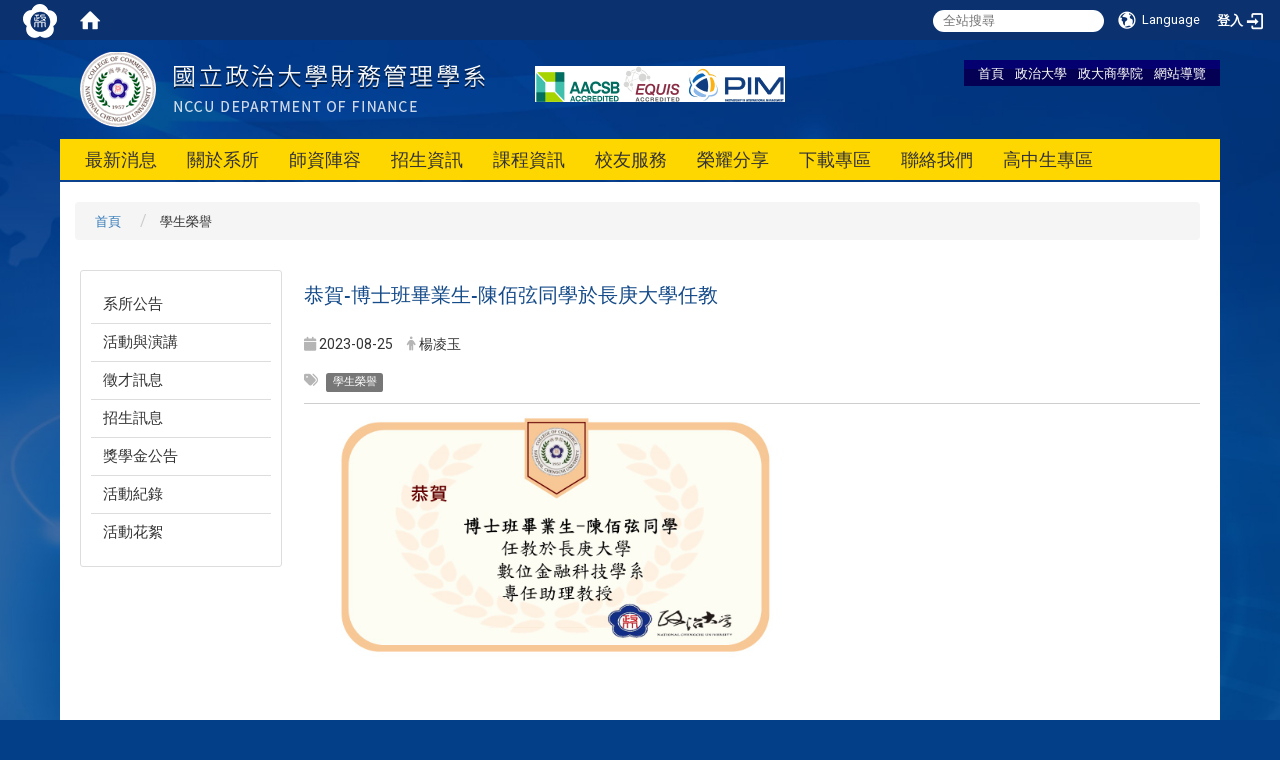

--- FILE ---
content_type: text/html; charset=utf-8
request_url: https://finance.nccu.edu.tw/zh_tw/news/%E6%81%AD%E8%B3%80-%E5%8D%9A%E5%A3%AB%E7%8F%AD%E7%95%A2%E6%A5%AD%E7%94%9F-%E9%99%B3%E4%BD%B0%E5%BC%A6%E5%90%8C%E5%AD%B8%E6%96%BC%E9%95%B7%E5%BA%9A%E5%A4%A7%E5%AD%B8%E4%BB%BB%E6%95%99-4917645
body_size: 13661
content:
<!DOCTYPE html>
<html lang="zh_tw" class="orbit">
<head>
<meta http-equiv="Content-Type" content="text/html; charset=UTF-8">
<link rel="stylesheet" media="all" href="/assets/frontend_extend-45b7e5e0d87b881ddd07d5ed5332c641b66f3d5aa7db7c702cdd780dc9e52c97.css">
<link rel="stylesheet" media="all" href="/assets/front_end-c68018fd9a6aceb4059c7815e101465ef23be8c2adce9cace6aefc2882108744.css">
<meta property="og:title" content="恭賀-博士班畢業生-陳佰弦同學於長庚大學任教">
<meta property="og:site_name" content="政治大學商學院-財務管理學系">
<meta property="og:url" content="/zh_tw/news/%E6%81%AD%E8%B3%80-%E5%8D%9A%E5%A3%AB%E7%8F%AD%E7%95%A2%E6%A5%AD%E7%94%9F-%E9%99%B3%E4%BD%B0%E5%BC%A6%E5%90%8C%E5%AD%B8%E6%96%BC%E9%95%B7%E5%BA%9A%E5%A4%A7%E5%AD%B8%E4%BB%BB%E6%95%99-4917645">
<meta property="og:description" content="">
<meta property="og:type" content="Article">
<meta property="og:image" content="http://finance.nccu.edu.tw/uploads/site/site_logo/55b599d07562754157000018/finance.png">
<meta property="og:image:width" content="405">
<meta property="og:image:height" content="75">
  <script src="/assets/jquery-2a83d06853bd343c7bfc2e5d4539814cfa934676e2948ed348311435eca862f5.js"></script>
<script src="/assets/jquery_prefix-5c5a0bbb9dfff7d410703a0565bc948dca28ec736d1a0e725050111c330805d3.js"></script>
<script src="/assets/jquery_ujs_custom-a76b6cd8d652c18d24ed38d1f7a4d18f51d1f594a88a0f2ade82afec33966e2b.js"></script>
<script src="/assets/jquery.cycle2.min-ec60b272289a05b845d7613d074237d008c08a069dc283c2e4c62dfc513242db.js"></script>
<script src="/assets/jquery.cycle2.carousel.min-3d226d0713bcf58909be7c7e753fa1eef4409eee278299adfe70ff4ea646d65f.js"></script>
<script src="/assets/jquery.cycle2.scrollVert.min-ce8da4c3f5e336753d998c9f02e64cc8b7e3977f5f6988133faf24a44c90b427.js"></script>
<script src="/assets/jquery.cycle2.tile.min-83b4b0c4c2604b9c9acb20199a740f4b9e83c227ae46c1a430aa67bf97ff5457.js"></script>
<link rel="stylesheet" media="all" href="/assets/datatables.min-7446416dca719e42fb55ff5fbf69879ccebe1ab56c6bb6833e2db781eccfddf9.css">
<script src="/assets/datatables.min-598993c579b423583458a17773ed1e86103dc54e60eae7ab6c27b426af16df6f.js"></script>
<meta name="csrf-param" content="authenticity_token">
<meta name="csrf-token" content="zvosn75iiSAG6zDmNPdSZab/7ZwBtQaFKqmI+zhVnil4PpL2P15O8Z+CjYr6dbZwuKgl9vh2KjupmYx28ezdRA==">
<script>
    $.fn.dataTable.defaults.initComplete = function(settings) {
        $(this).find('td:first-child').trigger('click');
    };
</script>
  <meta http-equiv="X-UA-Compatible" content="IE=edge">
  <meta name="viewport" content="width=device-width, initial-scale=1">
  <link rel="shortcut icon" type="image/x-icon" href="/uploads/site/favicon/55b599d07562754157000018/nccu_logo.png">
  <title>政治大學商學院-財務管理學系</title>
  <link rel="stylesheet" media="all" href="//cdnjs.cloudflare.com/ajax/libs/font-awesome/4.1.0/css/font-awesome.min.css">
  <link rel="stylesheet" media="all" href="/assets/bootstrap/bootstrap.min-f151bd29e00349ff4ee018618682b20377a72be26546bb336fac22954b2aafcb.css">
  <link rel="stylesheet" media="all" href="//cdnjs.cloudflare.com/ajax/libs/jquery.perfect-scrollbar/0.6.5/css/perfect-scrollbar.min.css">
  <link rel="stylesheet" media="all" href="/assets/template/template-22e34c36c90d3be4b6a3d560bc4476b9a12d974dc2d25819e141d8422690301a.css">
  <link rel="stylesheet" media="print" type="text/css" href="/assets/template/print.css">
  <script src="/assets/plugin/modernizr-1b5e27a2f874221fa1cde8f4402e8a8b4af6597773edd81cb1ca83b50cd18557.js"></script>
  <script src="/assets/plugin/picturefill.min-1e1f7d4e867ad1ec3d5886ad5e69512b6692509c939a89634ffcf63ba17b6b7d.js"></script>
  <script src="/assets/plugin/jquery.mobile.custom.min-94832de9dd3faaf354dabd20e980b49bfe549a3750d73e5855bc4104b53afe9d.js"></script>
  <script src="/assets/bootstrap.min-18024db0d6a0bc75ca740863a3b491b7f9b9cbd080ba3ee25e22265801d0b0c9.js"></script>
  <script src="/assets/plugin/jquery-bullseye-min-8149d6adb748bd9561e9f1fd822e59337a75d065e017c7891699d50d69414bc2.js"></script>
  <script src="//cdnjs.cloudflare.com/ajax/libs/masonry/3.3.1/masonry.pkgd.js"></script>
  <script src="//cdnjs.cloudflare.com/ajax/libs/jquery.perfect-scrollbar/0.6.5/js/min/perfect-scrollbar.min.js"></script>  
  <script src="//cdnjs.cloudflare.com/ajax/libs/jquery.perfect-scrollbar/0.6.5/js/min/perfect-scrollbar.jquery.min.js"></script>
  <script src="/assets/plugin/jquery.cycle2.video.min-384b34504c43f5962ffa3295b0b28947fd8a4498968853be0477a5dc664bd9b9.js"></script>
  <script src="/assets/app-afa614aa3f85b54c713acc92b3480c46d614205ec58717c1aad524bcbcbccc8c.js"></script>
  <script src="/assets/frontend-121b87925d20c2b21764d1c5053c911976bcf14ba23128fed1904f6b7a19033d.js"></script>
  
  <!--[if lt IE 9]>
    <script src="//cdnjs.cloudflare.com/ajax/libs/respond.js/1.4.2/respond.min.js"></script>
  <![endif]-->

<link rel="stylesheet" media="all" href="/assets/basic/icon-25f6a89d6786b31e5805ec90e7ba18610228db5085ba6610e43f9e488a81ce60.css">
<link rel="stylesheet" media="all" href="/assets/lib/orbit_bar/orbit-bar-560eee87c09dac66f3c1b1d62af8396687f7dc69133e3b6364c82b9f7f3d6c1c.css">
<script src="/assets/frontend_extend-18d8a9e578b8a7c72226a638c39f581b47ee42b5f58651d7f8b57f27c5fab08a.js"></script>
</head>
<body class="page_internal banner_height_setting_0" data-module="announcement">
  <link rel="stylesheet" media="all" href="/assets/fontawesome-6.2.1.min-8aec0118643d34254cb9f5c27b931239c9de8008c849c9800d8651a5da1abcb2.css">
<link rel="stylesheet" media="all" href="/assets/fontawesome-6.2.1-fix.min-a85d2f928ef91b80968519d9fd352220353e6db2bd1a8f61f2f1c4377323c59d.css">
<link rel="stylesheet" media="all" href="/assets/lib/jquery-ui-1.13.2/jquery-ui.min-bc39b4e583177d1bfb4d31e880558d84fd307a5b3c87a91f2fadaf0bc4f1cc96.css">
<link rel="stylesheet" media="all" href="/assets/jquery-ui-timepicker-addon-ee91708eac547223792975e0d9a9aae62127da4b28a58d40c0634927f19665f0.css">
  <script src="/assets/lib/jquery-ui-1.13.2/jquery-ui.min-b88d0b98b7b90a20cae0fc32eaf0845ac1ffdc0e4b3176c501e353d45c975064.js"></script>
  <script src="/assets/jquery.ui.datepicker.monthyearpicker-6126b863aa1c4b399bf657869bbc51389d83ff5101b069ff7e1d0b02793c67e1.js"></script>
<style type="text/css">
  .ui-dialog {
    z-index: 2000000000000 !important;
  }
  .ui-datepicker {z-index:1000000 !important}
    @media screen and (min-width:768px){
      html body #orbit-bar .orbit-bar-inner,html body #orbit-bar .orbit-bar-inner form,html body #orbit-bar .orbit-bar-search-sign-language{
        background-color: #0b316f !important;
      }
    }
    html body #orbit-bar .orbit-bar-inner,html body #orbit-bar .orbit-bar-inner form,html body #orbit-bar .orbit-bar-search-sign-language{
      background-color: #0b316f !important;
    }
    html body #orbit-bar .orbit-bar-inner>ul>li:hover>span, html body #orbit-bar .orbit-bar-inner>ul>li:hover>a, html body #orbit-bar .orbit-bar-inner>ul>li:hover #language, html body #orbit-bar .orbit-bar-inner>ul>li>ul li:hover, html body #orbit-bar .orbit-bar-inner>ul>li>ul li.active,.orbit-bar-search-sign-language li:hover form,.orbit-bar-search-sign-language li:hover label
    {
        background-color: #0095cf !important;
        color: #ffffff !important;
    }
    html body #orbit-bar .orbit-bar-inner>ul>li span:hover,html body #orbit-bar .orbit-bar-inner>ul>li:hover>span#user, html body #orbit-bar .orbit-bar-inner>ul>li>ul li a:hover,html body #orbit-bar .orbit-bar-inner>ul>li:hover #language,html body #orbit-bar .orbit-bar-menu .showlist:hover .orbit-bar-home, html body #orbit-bar .orbit-bar-inner>ul>li:hover label
    {
        color: #ffffff !important;
    }
    html body #orbit-bar .orbit-bar-inner > ul > li > ul
    {
      background-color: #ffffff !important;
    }
    @media screen and (max-width:767px){
      html body #orbit-bar .orbit-bar-inner > ul
      {
        background-color: #ffffff !important;
      }
      html body #orbit-bar .orbit-bar-inner form{
        background-color: #ffffff !important;
      }
    }
    @media screen and (min-width:768px){
      html body #orbit-bar .orbit-bar-search-sign-language #language, html body #orbit-bar .orbit-bar-menu .orbit-bar-home,html body #orbit-bar .orbit-bar-search-sign-language #user,html body #orbit-bar .orbit-bar-inner>ul>li>a,html body #orbit-bar .orbit-bar-inner>ul>li label {
        color: #ffffff !important;
      }
    }
    @media screen and (max-width:767px){
      #orbit-bar .orbit-bar-title a{
        color: #ffffff !important;
      }
      label[for="open-orbit-nav"]{
        border-color: #ffffff !important;
        color: #ffffff !important;
      }
    }
    html body #orbit-bar .orbit-bar-inner > ul > li > ul a,html body #orbit-bar .orbit-bar-inner > ul > li > ul .active{
      color: #666666 !important;
    }
    html body #orbit-bar .orbit-bar-inner > ul > li > ul:before{
      border-color: transparent transparent #666666 transparent !important;
    }
    @media screen and (max-width:767px){
      html body #orbit-bar .orbit-bar-search-sign-language #language, html body #orbit-bar .orbit-bar-menu .orbit-bar-home,html body #orbit-bar .orbit-bar-search-sign-language #user,html body #orbit-bar .orbit-bar-inner>ul>li>a,html body #orbit-bar .orbit-bar-inner>ul>li label {
        color: #666666 !important;
      }
    }
</style>
  <div id="orbit-bar">
      <label for="open-orbit-login" style="display:none;">Open login</label>
      <input type="checkbox" title="open login" id="open-orbit-login">
      <label for="open-orbit-login" class="cover" title="Close login"><p style="display: none;">Close login</p></label>
      <div class="login-window">
        <div class="login-header">
          <label tabindex="0" for="open-orbit-login" class="close">close</label>
          <p>登入 政治大學商學院-財務管理學系</p>
        </div>
        <div class="login-body">
          <form class="container" action="/sessions?locale=zh_tw" accept-charset="UTF-8" method="post">
<input name="utf8" type="hidden" value="✓"><input type="hidden" name="authenticity_token" value="i2jFdW2ycRd2EmrMuETEWZq5X7d7cvHC1Wvkg5YfaSQ9rHsc7I62xu9716B2xiBMhO6X3YKx3XxWW+AOX6YqSQ==">
            <div class="prepend input-group">
              <span class="add input-group-addon"><i class="icon-user"></i></span>
              <label for="user_user_id" style="display:none;">Username</label>
              <input class="input" id="user_user_id" title="username" name="user_name" placeholder="使用者帳號" size="30" type="text">
            </div>
            <div class="prepend input-group">
              <span class="add input-group-addon"><i class="icon-lock"></i></span>
              <label for="user_password" style="display:none;">Password</label>
              <input class="input" id="user_password" name="password" placeholder="密碼" title="password" size="30" type="password">
            </div>
            <div class="login-submit-wrap">
              <div class="submit">
                <button class="login-btn" type="submit">登入</button>
              </div>
            </div>
            <script>
              function forgot_password(){
                if(document.getElementById('user_user_id').value !='')
                  var post_data = $.post('/sessions/forgot_password',{ user_name: document.getElementById('user_user_id').value });
                if(document.getElementById('user_user_id').value != ''){
                  post_data.done(function(){
                    try{
                      if(I18n.locale == 'en')
                        if(post_data.responseJSON['user_email'] == '')
                          var alert_texts = 'This user_name or user_email is not registered yet!Please contact customer service to deal with this problem.';
                        else
                          var alert_texts = 'Please check '+post_data.responseJSON['user_email']+' to see the new password for user_name:'+post_data.responseJSON['user_name'].join(' , ');
                      else
                        if(post_data.responseJSON['user_email'] == '')
                          var alert_texts = '該使用者名稱或是使用者email尚未註冊!請聯絡客服協助處理。';
                        else
                          var alert_texts = '請確認'+post_data.responseJSON['user_email']+'來查看使用者名稱:'+post_data.responseJSON['user_name'].join('、')+'的新密碼';
                    }catch(e){
                      if(I18n.locale == 'en')
                        var alert_texts = 'Please contact customer service to deal with the problem.';
                      else
                        var alert_texts = '請聯絡客服協助處理。';
                    };
                    $('.alert-error').text(alert_texts);
                    alert(alert_texts);
                  });
                }else{
                  if(I18n.locale == 'en')
                    var alert_texts = 'Please fill-in your user id without password, click “Forgot your password?“, and check you email for updated password.';
                  else
                    var alert_texts = '請輸入您的使用者帳號無需輸入密碼，點選「忘記密碼」後至您的信箱檢查密碼更新郵件！';
                  alert(alert_texts);
                };
              };
            </script>
            <a onclick="forgot_password()" style="float: left;font-size: 0.813em;margin-left: 1em;" href="#forgot_password">忘記密碼?</a>
            <div style="clear: both;"></div>
</form>        </div>

      </div>
    <input type="checkbox" id="open-orbit-nav" title="orbitbar">
    <div class="orbit-bar-inner">
      <label for="open-orbit-nav">
        <i class="icons-list-2"></i>
      </label>
      <ul class="orbit-bar-menu">
        <li>
          <a href="javascript:;" class="orbit-bar-logo" title="請登入以管理網站,按下開啟登入視窗">
            <img src="/uploads/site/default_image/55b599d07562754157000018/nccu_logo.png" alt="奧博科技商標">
            <p style="display: none;">請登入以管理網站,按下開啟登入視窗</p>
          </a>
        </li>
        <li>
          <a href="/" class="orbit-bar-home" title="首頁" tabindex="0"><i class="icons-house"></i><p>home</p></a>
        </li>
      </ul>
      <h1 class="orbit-bar-title">
        <a href="/" title="政治大學商學院-財務管理學系">政治大學商學院-財務管理學系</a>
      </h1>
      <ul class="orbit-bar-search-sign-language">
        <li style="background-color:transparent;">
          <form id="search" method="get" action="https://www.google.com/custom" target="_blank" style="border: 0 !important;">
            <input type="hidden" name="authenticity_token" value='value="ptSB/3a1u4JPYJuIOESqbKf9dLYK5VtUCk/QH1Ga8L4QED+W94l8U9YJJuT2xk55uaq83PMmd+qJf9SSmCOz0w=="'>
            <input type="hidden" name="client" value="pub-&amp;amp">
            <input type="hidden" name="ie" id="ie" value="utf-8">
            <input type="hidden" name="oe" id="oe" value="utf-8">
            <input type="hidden" name="cof" id="cof" value="AH:center;AWFID:03de271f1940eea3;">
            <input type="hidden" name="domains" value="學位考試申請">
            <input type="hidden" name="sitesearch" value="學位考試申請">
            <label style="display:none;" for="q" accesskey="S">Google Search</label>
            <input type="search" name="q" id="q" value="" placeholder="全站搜尋" x-webkit-speech="" title="search">
          </form>
        </li>
        <li id="language-li" style="background-color:transparent;" class="mobile_login_bar">
            <a id="languagebutton" href="javascript:;" title="按下關閉語言選單"><span id="language"><i class="icons-earth orbit-bar-language-icon"></i><span class="orbit-bar-language-text">Language</span></span></a>
            <ul>
                  <li class="active">
                    繁體中文
                  </li>
                  <li>
                    <a accesskey="e" href="/en/news/%E6%81%AD%E8%B3%80-%E5%8D%9A%E5%A3%AB%E7%8F%AD%E7%95%A2%E6%A5%AD%E7%94%9F-%E9%99%B3%E4%BD%B0%E5%BC%A6%E5%90%8C%E5%AD%B8%E6%96%BC%E9%95%B7%E5%BA%9A%E5%A4%A7%E5%AD%B8%E4%BB%BB%E6%95%99-4917645">
                      English
                    </a>
                  </li>
            </ul>
        </li>
        <li style="margin-right:-1em;" class="mobile_login_bar">
          <a id="loginbutton" title="按下開啟登入視窗" href="javascript:;">
            <label for="open-orbit-login">
              <i style="font-style: inherit;font-size: 0.8rem;width: 2.875em;text-align: right;vertical-align: middle;">登入</i>
              <i class="icons-login" style="font-size: 1.4em;width: 1.875em;text-align: left;vertical-align: middle;"></i>
            </label>
          </a>
        </li>
        <style>
          @media screen and (min-width:768px){
            .orbit-bar-search-sign-language{
              max-height:100%;
            }
          }
        </style>
      </ul>
      <ul id="language-li-ul" class="orbit-bar-mobile-sign-language" style="background-color: #0b316f !important;">
        <li>
            <span id="language" class="mobile-button"><i class="icons-earth orbit-bar-language-icon" style="color: #ffffff !important;"></i><span class="orbit-bar-language-text">Language</span></span>
            <ul>
                  <li class="active">
                    繁體中文
                  </li>
                  <li>
                    <a accesskey="e" href="/en/news/%E6%81%AD%E8%B3%80-%E5%8D%9A%E5%A3%AB%E7%8F%AD%E7%95%A2%E6%A5%AD%E7%94%9F-%E9%99%B3%E4%BD%B0%E5%BC%A6%E5%90%8C%E5%AD%B8%E6%96%BC%E9%95%B7%E5%BA%9A%E5%A4%A7%E5%AD%B8%E4%BB%BB%E6%95%99-4917645">
                      English
                    </a>
                  </li>
            </ul>
        </li>
        <li>
          <label for="open-orbit-login">
            <i class="icons-login" style="color: #ffffff !important;"></i>
            <p style="display: none;">Open login</p>
          </label>
        </li>
      </ul>
    </div>
  </div>
  <style>
  @media (max-width: 767px) {#orbit-bar ul.orbit-bar-search-sign-language > li + li{width:33.3333%;}}
  </style>
      <script>$('.orbit-bar-logo').off('click').on('click',function(){window.orbit_login_button = $(this);$("#open-orbit-login").click()});</script>
  <script type="text/javascript">
    var lang_opentitle = '按下開啟語言選單';
    var lang_closetitle = '按下關閉語言選單';
    $('#languagebutton').off('click').on('click',function(){
      if ($(this).parent().find('>ul').hasClass('show')) {
        $(this).attr('title', lang_opentitle);
      } else {
        $(this).attr('title', lang_closetitle);
      }
    });
    $('#languagebutton').focus(function(){
      if ($(this).parent().find('>ul').hasClass('show')) {
        $(this).attr('title', lang_closetitle);
      } else {
        $(this).attr('title', lang_opentitle);
      }
    });
    /* when tab key choose close,press enter to close login window start */
    function closelabel(e){
      var keynum;
      if(window.event) // IE
      {
        keynum = e.keyCode
      }
      else if(e.which) // Netscape/Firefox/Opera/chrome
      {
        keynum = e.which
      }
      if( keynum == 13 ){
        $(".orbit-bar-logo").one("focusin",function(){
          window.orbit_login_button.focus();
        })
        $("#open-orbit-login").click();
      };
    }
    $('label.close').attr('onkeydown','closelabel(event)');
    /* when tab key choose  close,press enter to close login window end   */
    $('#loginbutton >label').off('click').on('click',function(){window.orbit_login_button = $('#loginbutton');$("#open-orbit-login").click()});
    $('#loginbutton').off('click').on('click',function(){window.orbit_login_button = $('#loginbutton');$("#open-orbit-login").click()});
    /* press esc to close login window start */
    function esc_close_login_window(event){
      var e = event;
      var keynum;
      if(window.event) // IE
      {
        keynum = e.keyCode;
      }
      else if(e.which) // Netscape/Firefox/Opera/chrome
      {
        keynum = e.which;
      }
      if( keynum == 27 ){
        $(".orbit-bar-logo").one("focusin",function(){
          window.orbit_login_button.focus();
        })
        $("#open-orbit-login").click();
      };
    }
    /* press esc to close login window end   */
    $("#open-orbit-login").on("change",function(){
      if($(this).is(":checked")){
        $(window).off('keydown', esc_close_login_window).on('keydown', esc_close_login_window);
        $("#user_user_id").focus(); //when open login window,focus on the username
      }else{
        $(window).off('keydown', esc_close_login_window);
      }
    })
    $(".login-body form").on("submit",function(){
      $(this).append("<input type='hidden' name='referer_url' value='/zh_tw/news/%E6%81%AD%E8%B3%80-%E5%8D%9A%E5%A3%AB%E7%8F%AD%E7%95%A2%E6%A5%AD%E7%94%9F-%E9%99%B3%E4%BD%B0%E5%BC%A6%E5%90%8C%E5%AD%B8%E6%96%BC%E9%95%B7%E5%BA%9A%E5%A4%A7%E5%AD%B8%E4%BB%BB%E6%95%99-4917645'/>");
    })
    var I18n = {};
    Object.defineProperty(I18n,"locale",{
      value: "zh_tw"
    });
    Object.defineProperty(I18n,"validLocales",{
      value: ["zh_tw","en"]
    });
  </script>
  <style>
    #language-li ul li a{
      margin-left: 0;
      position: relative;
    }
    @media screen and (min-width:768px){
        .sub_orbit_bar{
          background-color:#ffffff!important;
        }
        .orbit-bar-menu{
          background-color:transparent!important;
        }
        .sub_orbit_bar_text{
          color:#666666!important;
        }
    }
    @media screen and (max-width:767px){
        .sub_orbit_bar{
          background-color:#0b316f!important;
        }
        .orbit-bar-menu{
          background-color:#0b316f!important;
        }
        .sub_orbit_bar_text{
          color:#ffffff!important;
        }
      .mobile_login_bar{
        width: 50%!important;
      }
    }
      @media screen and (max-width: 767px){
        #orbit-bar .orbit-bar-inner .orbit-bar-mobile-sign-language {
            background: #333;
            display: block;
            margin: 0;
            position: absolute;
            right: 0;
            top: 0;
        }
      }
    .orbit-bar-mobile-sign-language {
        display: none;
    }
    @media screen and (max-width: 767px){
      #orbit-bar .orbit-bar-inner .orbit-bar-mobile-sign-language > li ul.show {
        display: block;
      }
      #orbit-bar .orbit-bar-inner .orbit-bar-mobile-sign-language > li > span > span {
        display: none;
      }
      #orbit-bar .orbit-bar-inner .orbit-bar-mobile-sign-language > li {
        color: #fff;
        float: left;
        position: relative;
      }
      #orbit-bar .orbit-bar-inner .orbit-bar-mobile-sign-language > li > span , #orbit-bar .orbit-bar-inner .orbit-bar-mobile-sign-language > li > label{
        cursor: pointer;
        display: block;
        height: 40px;
        line-height: 43px;
        width: 40px;
        text-align: center;
        margin-bottom: 0;
      }
      #orbit-bar .orbit-bar-inner .orbit-bar-mobile-sign-language > li ul {
          background: #333 none repeat scroll 0 0;
          border-radius: 0;
          display: none;
          position: fixed;
          right: 0;
          top: 40px;
          width: 100%;
      }
    }
  </style>
  <style type="text/css">
    .orbit-bar-inner .custom_widget{
      flex:  1;
    }
  </style>
  <script>
    $(document).ready(function(){
      $(".orbit-bar-inner").css("overflow","visible");
      if($(window).outerWidth(true) <= 767){
        $('.orbit-bar-menu').before($('.orbit-bar-title'));
      }else{
        $(".orbit-bar-search-sign-language").before($('.orbit-bar-title'));
      }
    })
    $(window).resize(function(){
      if($(window).outerWidth(true) <= 767){
        $('.orbit-bar-menu').before($('.orbit-bar-title'));
      }else{
        $(".orbit-bar-search-sign-language").before($('.orbit-bar-title'));
      }
    })
  </script>

  

<div class="header">
  <div class="page_container">

    <div class="site_title">
      <a href="/"><img class="site-logo" src="/uploads/site/site_logo/55b599d07562754157000018/finance.png"></a>
      <span>政治大學商學院-財務管理學系</span>
    </div>

    <div class="site_nav">
<a href="/">首頁</a> <a href="http://www.nccu.edu.tw">政治大學</a> <a href="https://commerce.nccu.edu.tw" title="在本視窗開啟 政大商學院">政大商學院</a> <a href="/zh_tw/sitemap">網站導覽</a>
</div>

    <div class="ad_top">
      <div class="box_ad">
        <img src="/assets/aacsb.png" alt="aacsb, efmd">
      </div>
    </div>
    <div class="menu_toggle">
      <span>MENU</span>
      <i class="fa fa-bars"></i>
    </div>
    <div class="menu_top">
      <div class="box_menu">
<!--         <a href="/zh_tw/conference">會議資料</a>
        <a href="/zh_tw/Alumni">校友服務</a>
        <a href="/zh_tw/Regulations">法令規章</a>
        <a href="/zh_tw/rent">場地租借</a>
        <a href="/zh_tw/location">地理位置</a> -->
      </div>
    </div>
    <div class="site_menu modules-menu" id="layout-navigation">
      <ul class="site_menu_0 clear modules-menu-level-0 nav-level-0 no-print" data-menu-level="0">
<li class="item">
    <a class="dropdown-link" href="/zh_tw/news" data-menu-link="true" target="_self">最新消息</a>
    <a class="dropdown-toggle level-1 hide" href="#"><i class="fa fa-chevron-down"></i></a>
    <ul class="site_menu_1 modules-menu-level-1 nav-level-1" data-menu-level="1">
<li>
        <a class="dropdown-link" href="/zh_tw/news/news1" data-menu-link="true" target="_self">系所公告</a>
        <a class="dropdown-toggle level-2 hide" href="#"><i class="fa fa-chevron-down"></i></a>
        
      </li>
<li>
        <a class="dropdown-link" href="/zh_tw/news/news2" data-menu-link="true" target="_self">活動與演講</a>
        <a class="dropdown-toggle level-2 hide" href="#"><i class="fa fa-chevron-down"></i></a>
        
      </li>
<li>
        <a class="dropdown-link" href="/zh_tw/news/news3" data-menu-link="true" target="_self">徵才訊息</a>
        <a class="dropdown-toggle level-2 hide" href="#"><i class="fa fa-chevron-down"></i></a>
        
      </li>
<li>
        <a class="dropdown-link" href="/zh_tw/news/news4" data-menu-link="true" target="_self">招生訊息</a>
        <a class="dropdown-toggle level-2 hide" href="#"><i class="fa fa-chevron-down"></i></a>
        
      </li>
<li>
        <a class="dropdown-link" href="/zh_tw/news/news5" data-menu-link="true" target="_self">獎學金公告</a>
        <a class="dropdown-toggle level-2 hide" href="#"><i class="fa fa-chevron-down"></i></a>
        
      </li>
<li>
        <a class="dropdown-link" href="/zh_tw/news/pageactivity" data-menu-link="true" target="_self">活動紀錄</a>
        <a class="dropdown-toggle level-2 hide" href="#"><i class="fa fa-chevron-down"></i></a>
        
      </li>
<li>
        <a class="dropdown-link" href="/zh_tw/news/news6" data-menu-link="true" target="_self">活動花絮</a>
        <a class="dropdown-toggle level-2 hide" href="#"><i class="fa fa-chevron-down"></i></a>
        
      </li>
</ul>
  </li>
<li class="item">
    <a class="dropdown-link" href="#" data-menu-link="true" target="_self">關於系所</a>
    <a class="dropdown-toggle level-1 hide" href="#"><i class="fa fa-chevron-down"></i></a>
    <ul class="site_menu_1 modules-menu-level-1 nav-level-1" data-menu-level="1">
<li>
        <a class="dropdown-link" href="/zh_tw/Introduction_1/intro3" data-menu-link="true" target="_self">本系特色</a>
        <a class="dropdown-toggle level-2 hide" href="#"><i class="fa fa-chevron-down"></i></a>
        
      </li>
<li>
        <a class="dropdown-link" href="/zh_tw/Introduction_1/page1" data-menu-link="true" target="_self">設系目標與沿革</a>
        <a class="dropdown-toggle level-2 hide" href="#"><i class="fa fa-chevron-down"></i></a>
        
      </li>
<li>
        <a class="dropdown-link" href="/zh_tw/Introduction_1/intro4" data-menu-link="true" target="_self">就業與職涯發展</a>
        <a class="dropdown-toggle level-2 hide" href="#"><i class="fa fa-chevron-down"></i></a>
        
      </li>
<li>
        <a class="dropdown-link" href="/zh_tw/Members/members_1/-%E9%BB%83%E5%98%89%E5%A8%81-83335947" data-menu-link="true" target="_self">單位主管</a>
        <a class="dropdown-toggle level-2 hide" href="#"><i class="fa fa-chevron-down"></i></a>
        
      </li>
<li>
        <a class="dropdown-link" href="/zh_tw/Introduction_1/intro7" data-menu-link="true" target="_self">行政團隊 </a>
        <a class="dropdown-toggle level-2 hide" href="#"><i class="fa fa-chevron-down"></i></a>
        
      </li>
<li>
        <a class="dropdown-link" href="/zh_tw/Introduction_1/media" data-menu-link="true" target="_self">媒體報導</a>
        <a class="dropdown-toggle level-2 hide" href="#"><i class="fa fa-chevron-down"></i></a>
        
      </li>
</ul>
  </li>
<li class="item">
    <a class="dropdown-link" href="/zh_tw/Members/members_1" data-menu-link="true" target="_self">師資陣容</a>
    <a class="dropdown-toggle level-1 hide" href="#"><i class="fa fa-chevron-down"></i></a>
    <ul class="site_menu_1 modules-menu-level-1 nav-level-1" data-menu-level="1">
<li>
        <a class="dropdown-link" href="/zh_tw/Members/members_1" data-menu-link="true" target="_self">專任</a>
        <a class="dropdown-toggle level-2 hide" href="#"><i class="fa fa-chevron-down"></i></a>
        
      </li>
<li>
        <a class="dropdown-link" href="/zh_tw/Members/EmeritusProfessor" data-menu-link="true" target="_self">名譽</a>
        <a class="dropdown-toggle level-2 hide" href="#"><i class="fa fa-chevron-down"></i></a>
        
      </li>
<li>
        <a class="dropdown-link" href="/zh_tw/Members/members_2" data-menu-link="true" target="_self">兼任</a>
        <a class="dropdown-toggle level-2 hide" href="#"><i class="fa fa-chevron-down"></i></a>
        
      </li>
<li>
        <a class="dropdown-link" href="/zh_tw/Members/Tutor" data-menu-link="true" target="_self">企業導師</a>
        <a class="dropdown-toggle level-2 hide" href="#"><i class="fa fa-chevron-down"></i></a>
        
      </li>
</ul>
  </li>
<li class="item">
    <a class="dropdown-link" href="/zh_tw/admission/admission_01" data-menu-link="true" target="_self">招生資訊</a>
    <a class="dropdown-toggle level-1 hide" href="#"><i class="fa fa-chevron-down"></i></a>
    <ul class="site_menu_1 modules-menu-level-1 nav-level-1" data-menu-level="1">
<li>
        <a class="dropdown-link" href="/zh_tw/admission/admission_01" data-menu-link="true" target="_self">學士班</a>
        <a class="dropdown-toggle level-2 hide" href="#"><i class="fa fa-chevron-down"></i></a>
        <ul class="site_menu_2 modules-menu-level-2 nav-level-2" data-menu-level="2">
<li>
            <a href="/zh_tw/admission/admission_Bachelor/admission_04" data-menu-link="true" target="_self">個人申請</a>
          </li>
<li>
            <a href="/zh_tw/admission/admission_Bachelor/admission_02" data-menu-link="true" target="_self">轉系</a>
          </li>
<li>
            <a href="/zh_tw/admission/admission_Bachelor/page66" data-menu-link="true" target="_self">輔系</a>
          </li>
<li>
            <a href="/zh_tw/admission/admission_Bachelor/admission_03" data-menu-link="true" target="_self">雙主修</a>
          </li>
<li>
            <a href="/zh_tw/admission/admission_Bachelor/admission_01" data-menu-link="true" target="_self">考試分發</a>
          </li>
<li>
            <a href="/zh_tw/admission/admission_Bachelor/admission_05" data-menu-link="true" target="_self">繁星計畫</a>
          </li>
<li>
            <a href="/zh_tw/admission/admission_Bachelor/admission_07" data-menu-link="true" target="_self">身障生入學</a>
          </li>
</ul>
      </li>
<li>
        <a class="dropdown-link" href="/zh_tw/admission/admission_Master/admission_08" data-menu-link="true" target="_self">碩士班</a>
        <a class="dropdown-toggle level-2 hide" href="#"><i class="fa fa-chevron-down"></i></a>
        <ul class="site_menu_2 modules-menu-level-2 nav-level-2" data-menu-level="2">
<li>
            <a href="/zh_tw/admission/admission_Master/admission_08" data-menu-link="true" target="_self">甄試</a>
          </li>
<li>
            <a href="/zh_tw/admission/admission_Master/admission_09" data-menu-link="true" target="_self">一般招生</a>
          </li>
</ul>
      </li>
<li>
        <a class="dropdown-link" href="/zh_tw/admission/admission_Doctor/admission_10" data-menu-link="true" target="_self">博士班</a>
        <a class="dropdown-toggle level-2 hide" href="#"><i class="fa fa-chevron-down"></i></a>
        <ul class="site_menu_2 modules-menu-level-2 nav-level-2" data-menu-level="2">
<li>
            <a href="/zh_tw/admission/admission_Doctor/phd" data-menu-link="true" target="_self">博士班招生宣傳</a>
          </li>
<li>
            <a href="/zh_tw/admission/admission_Doctor/phd0325" data-menu-link="true" target="_self">甄試</a>
          </li>
<li>
            <a href="/zh_tw/admission/admission_Doctor/admission_10" data-menu-link="true" target="_self">一般招生</a>
          </li>
</ul>
      </li>
<li>
        <a class="dropdown-link" href="/zh_tw/admission/Admission_foreign/admission_11" data-menu-link="true" target="_self">國外學生</a>
        <a class="dropdown-toggle level-2 hide" href="#"><i class="fa fa-chevron-down"></i></a>
        <ul class="site_menu_2 modules-menu-level-2 nav-level-2" data-menu-level="2"><li>
            <a href="/zh_tw/admission/Admission_foreign/admission_11" data-menu-link="true" target="_self">外籍生入學</a>
          </li></ul>
      </li>
</ul>
  </li>
<li class="item">
    <a class="dropdown-link" href="/zh_tw/Curriculum/page6" data-menu-link="true" target="_self">課程資訊</a>
    <a class="dropdown-toggle level-1 hide" href="#"><i class="fa fa-chevron-down"></i></a>
    <ul class="site_menu_1 modules-menu-level-1 nav-level-1" data-menu-level="1">
<li>
        <a class="dropdown-link" href="/zh_tw/page6" data-menu-link="true" target="_self">學士班學生</a>
        <a class="dropdown-toggle level-2 hide" href="#"><i class="fa fa-chevron-down"></i></a>
        <ul class="site_menu_2 modules-menu-level-2 nav-level-2" data-menu-level="2">
<li>
            <a href="/zh_tw/Curriculum/course1/page6" data-menu-link="true" target="_self">課程規劃</a>
          </li>
<li>
            <a href="/zh_tw/Curriculum/course1/page7" data-menu-link="true" target="_self">修業規定</a>
          </li>
<li>
            <a href="/zh_tw/Curriculum/course1/leave_01" data-menu-link="true" target="_self">畢業離校程序</a>
          </li>
</ul>
      </li>
<li>
        <a class="dropdown-link" href="/zh_tw/Curriculum/admission_06" data-menu-link="true" target="_self">學士班特色學程</a>
        <a class="dropdown-toggle level-2 hide" href="#"><i class="fa fa-chevron-down"></i></a>
        
      </li>
<li>
        <a class="dropdown-link" href="/zh_tw/page8" data-menu-link="true" target="_self">碩士班學生</a>
        <a class="dropdown-toggle level-2 hide" href="#"><i class="fa fa-chevron-down"></i></a>
        <ul class="site_menu_2 modules-menu-level-2 nav-level-2" data-menu-level="2">
<li>
            <a href="/zh_tw/Curriculum/course2/page8" data-menu-link="true" target="_self">必修科目一覽表</a>
          </li>
<li>
            <a href="/zh_tw/Curriculum/course2/0803" data-menu-link="true" target="_self">修業準則</a>
          </li>
</ul>
      </li>
<li>
        <a class="dropdown-link" href="/zh_tw/page11" data-menu-link="true" target="_self">博士班學生</a>
        <a class="dropdown-toggle level-2 hide" href="#"><i class="fa fa-chevron-down"></i></a>
        <ul class="site_menu_2 modules-menu-level-2 nav-level-2" data-menu-level="2">
<li>
            <a href="/zh_tw/Curriculum/course3/page11" data-menu-link="true" target="_self">必修科目一覽表</a>
          </li>
<li>
            <a href="/zh_tw/Curriculum/course3/test" data-menu-link="true" target="_self">修業規定</a>
          </li>
<li>
            <a href="/zh_tw/Curriculum/course3/test1" data-menu-link="true" target="_self">新生獎助學金</a>
          </li>
<li>
            <a href="/zh_tw/Curriculum/course3/phd1" data-menu-link="true" target="_self">出國研究交換獎學金</a>
          </li>
<li>
            <a href="/zh_tw/Curriculum/course3/phd2" data-menu-link="true" target="_self">科技部獎勵人文與社會科學領域博士候選人撰寫博士論文獎</a>
          </li>
<li>
            <a href="/zh_tw/Curriculum/course3/phd3" data-menu-link="true" target="_self">科技部補助博士生赴國外研究 (千里馬計畫)</a>
          </li>
<li>
            <a href="/zh_tw/Curriculum/course3/phd4" data-menu-link="true" target="_self">博士班第二學年發表</a>
          </li>
<li>
            <a href="/zh_tw/Curriculum/course3/page12" data-menu-link="true" target="_self">論文口試程序</a>
          </li>
</ul>
      </li>
<li>
        <a class="dropdown-link" href="/zh_tw/Curriculum/DualDegree" data-menu-link="true" target="_self">國際雙聯學位</a>
        <a class="dropdown-toggle level-2 hide" href="#"><i class="fa fa-chevron-down"></i></a>
        
      </li>
</ul>
  </li>
<li class="item">
    <a class="dropdown-link" href="/zh_tw/Alumni/Alumni_1" data-menu-link="true" target="_self">校友服務</a>
    <a class="dropdown-toggle level-1 hide" href="#"><i class="fa fa-chevron-down"></i></a>
    <ul class="site_menu_1 modules-menu-level-1 nav-level-1" data-menu-level="1"><li>
        <a class="dropdown-link" href="https://www.facebook.com/nccufinancealumni/" data-menu-link="true" target="_blank">粉絲專頁</a>
        <a class="dropdown-toggle level-2 hide" href="#"><i class="fa fa-chevron-down"></i></a>
        
      </li></ul>
  </li>
<li class="item">
    <a class="dropdown-link" href="/zh_tw/Honor" data-menu-link="true" target="_self">榮耀分享</a>
    <a class="dropdown-toggle level-1 hide" href="#"><i class="fa fa-chevron-down"></i></a>
    <ul class="site_menu_1 modules-menu-level-1 nav-level-1" data-menu-level="1">
<li>
        <a class="dropdown-link" href="/zh_tw/Honor/honor" data-menu-link="true" target="_self">教師榮耀</a>
        <a class="dropdown-toggle level-2 hide" href="#"><i class="fa fa-chevron-down"></i></a>
        
      </li>
<li>
        <a class="dropdown-link" href="/zh_tw/Honor/honor_stu" data-menu-link="true" target="_self">學生榮譽</a>
        <a class="dropdown-toggle level-2 hide" href="#"><i class="fa fa-chevron-down"></i></a>
        
      </li>
</ul>
  </li>
<li class="item">
    <a class="dropdown-link" href="/zh_tw/Download" data-menu-link="true" target="_self">下載專區</a>
    <a class="dropdown-toggle level-1 hide" href="#"><i class="fa fa-chevron-down"></i></a>
    <ul class="site_menu_1 modules-menu-level-1 nav-level-1" data-menu-level="1">
<li>
        <a class="dropdown-link" href="/zh_tw/Download/down1" data-menu-link="true" target="_self">學士班學生</a>
        <a class="dropdown-toggle level-2 hide" href="#"><i class="fa fa-chevron-down"></i></a>
        
      </li>
<li>
        <a class="dropdown-link" href="/zh_tw/Download/down2" data-menu-link="true" target="_self">碩士班</a>
        <a class="dropdown-toggle level-2 hide" href="#"><i class="fa fa-chevron-down"></i></a>
        
      </li>
<li>
        <a class="dropdown-link" href="/zh_tw/Download/down3" data-menu-link="true" target="_self">博士班</a>
        <a class="dropdown-toggle level-2 hide" href="#"><i class="fa fa-chevron-down"></i></a>
        
      </li>
<li>
        <a class="dropdown-link" href="/zh_tw/Download/302" data-menu-link="true" target="_self">空間借用</a>
        <a class="dropdown-toggle level-2 hide" href="#"><i class="fa fa-chevron-down"></i></a>
        
      </li>
</ul>
  </li>
<li class="item">
    <a class="dropdown-link" href="/zh_tw/contact" data-menu-link="true" target="_self">聯絡我們</a>
    <a class="dropdown-toggle level-1 hide" href="#"><i class="fa fa-chevron-down"></i></a>
    
  </li>
<li class="item">
    <a class="dropdown-link" href="/zh_tw/Page103" data-menu-link="true" target="_self">高中生專區</a>
    <a class="dropdown-toggle level-1 hide" href="#"><i class="fa fa-chevron-down"></i></a>
    
  </li>
</ul>
    </div>
    <!-- <div class="site_banner">
      <div class="box_banner" data-pp="310"></div>
    </div> -->
    <div class="site_banner2">
      <table class="table_banner" border="0" cellspacing="0" cellpadding="0">
        <tbody>
          <tr>
            <td class="td_banner" rowspan="2" width="67%">
              <div class="box_banner2" data-pp="311"></div>
            </td>
            <td class="td_pic" width="16%">
              <div class="box_banner2_pic" data-pp="321"></div>
            </td>
            <td class="td_pic" width="16%">
              <div class="box_banner2_pic" data-pp="322"></div>
            </td>
          </tr>
          <tr>
            <td class="td_pic">
              <div class="box_banner2_pic" data-pp="323"></div>
            </td>
            <td class="td_pic">
              <div class="box_banner2_pic" data-pp="324"></div>
            </td>
          </tr>
        </tbody>
      </table>
    </div>
  </div>
</div>



  <div class="block_page">
  <div class="page_container clear">
    <div class="page_banner" data-pp="301"></div>
    <div class="page_top" data-pp="330"><div class="widget-breadcrumb widget1" data-subpart-id="565991a71d41c82c6b0000f1">
  <ul class="list-inline breadcrumb" data-list="crumbs" data-level="0">
  	<li data-category="" data-tags="">
  		<a href="/?locale=zh_tw">首頁</a>
  	</li>
  
  	<li data-category="" data-tags="">
  		<a href="/zh_tw/news">學生榮譽</a>
  	</li>
  </ul>
</div></div>
    <div class="page_side" data-pp="320"><div class="sitemenu-wrap sitemenu-horizontal no-print" data-subpart-id="565991bc1d41c82c69000126">
	
	<a id="accesskey_sitemenu" accesskey="S" href="/zh_tw/accesskey" title="Sitemenu">:::</a>
	<h3 class="sitemenu-title"></h3>
	<ul data-list="pages" class="sitemenu-list level-1 list-unstyled" data-level="0">
		<li class="sitemenu-item level-1 " data-category="" data-tags="">
			<a class="sitemenu-link level-1" href="/zh_tw/news/news1" target="_self">系所公告</a>
			<ul class="sitemenu-list level-2 " data-list="children" data-level="1"></ul>
		</li>
	
		<li class="sitemenu-item level-1 " data-category="" data-tags="">
			<a class="sitemenu-link level-1" href="/zh_tw/news/news2" target="_self">活動與演講</a>
			<ul class="sitemenu-list level-2 " data-list="children" data-level="1"></ul>
		</li>
	
		<li class="sitemenu-item level-1 " data-category="" data-tags="">
			<a class="sitemenu-link level-1" href="/zh_tw/news/news3" target="_self">徵才訊息</a>
			<ul class="sitemenu-list level-2 " data-list="children" data-level="1"></ul>
		</li>
	
		<li class="sitemenu-item level-1 " data-category="" data-tags="">
			<a class="sitemenu-link level-1" href="/zh_tw/news/news4" target="_self">招生訊息</a>
			<ul class="sitemenu-list level-2 " data-list="children" data-level="1"></ul>
		</li>
	
		<li class="sitemenu-item level-1 " data-category="" data-tags="">
			<a class="sitemenu-link level-1" href="/zh_tw/news/news5" target="_self">獎學金公告</a>
			<ul class="sitemenu-list level-2 " data-list="children" data-level="1"></ul>
		</li>
	
		<li class="sitemenu-item level-1 " data-category="" data-tags="">
			<a class="sitemenu-link level-1" href="/zh_tw/news/pageactivity" target="_self">活動紀錄</a>
			<ul class="sitemenu-list level-2 " data-list="children" data-level="1"></ul>
		</li>
	
		<li class="sitemenu-item level-1 " data-category="" data-tags="">
			<a class="sitemenu-link level-1" href="/zh_tw/news/news6" target="_self">活動花絮</a>
			<ul class="sitemenu-list level-2 " data-list="children" data-level="1"></ul>
		</li>
	</ul>
</div></div>
    <div class="page_content">
      <main class="main-content" id="main-content" data-content="true"><div>



<meta http-equiv="Content-Type" content="text/html; charset=UTF-8">
<style type="text/css">
  .full-size-img img {
    width: 100%;
  }
  .full-size-img {
      width: 100%;
  }
  .s-annc__sub-img.pull-right {
    margin-left: 2em;
  }
  .s-annc__sub-img.pull-left {
    margin-right: 2em;
  }
</style>
<article class="s-annc show-announcement">
  <h1 class="s-annc__show-title">恭賀-博士班畢業生-陳佰弦同學於長庚大學任教</h1>
  
  <ul class="s-annc__meta-wrap list-unstyled no-print">
    <li class="s-annc__date-wrap s-annc__meta--item">
      <i class="fa fa-calendar-o"></i>
      <span class="s-annc__date" date-format="%Y-%m-%d"> 2023-08-25</span>
    </li>
    <li class="s-annc__author-wrap s-annc__meta--item">
      <i class="fa fa-male"></i>
      <span class="s-annc__author">楊凌玉</span>
    </li>
    <li class="s-annc__tag-wrap s-annc__meta--item ">
      <i class="fa fa-tags"></i>
      <span data-list="tags" data-level="0">
        <a href="/zh_tw/news?tags%5B%5D=6195e9a31d41c801cd0000af"><span class="s-annc__tag label label-default">學生榮譽</span></a>
      </span>
    </li>
  </ul>

  <section class="s-annc__post-wrap">
    <div class="s-annc__sub-img  hide">
    <img src="" alt="">
    <span class="s-annc__img_description"></span>
    </div>
    <div class="s-annc__subtitle"></div>
    <div class="s-annc__post-body"><img alt="這是一張圖片" src="/uploads/asset/data/64e85666311fc8ca8fff72bc/%E6%81%AD%E8%B3%80%E9%99%B3%E4%BD%B0%E5%BC%A6-%E9%95%B7%E5%BA%9A%E6%95%B8%E4%BD%8D%E9%87%91%E8%9E%8D_%E7%B3%BB%E4%B8%8A%E7%B6%B2%E9%A0%81%E7%89%881120825_.jpg" style="width: 500px; height: 281px;" title="這是一張圖片"></div>
  </section>
  <div id="sub_anncs_list"></div>
  <ul class="s-annc__related-wrap list-unstyled no-print">
    <li class="s-annc__related-file">
      <i class="fa fa-fw fa-paperclip"></i>
      <div class="s-annc__related-file-list" data-list="bulletin_files" data-level="0"></div>
    </li>

    <li class="s-annc__related-link">
      <i class="fa fa-fw fa-link"></i>
      <div class="s-annc__related-link-list" data-list="bulletin_links" data-level="0"></div>
    </li>
  </ul>

</article>

<p>


<script>
  (function($) {

    function hideEmptyEl(el, elParent) {
      if( el.length === 0) {
        elParent.addClass('hide');
      }
    }

    // Hiding parent element when children elements are not present
    // Tags
    hideEmptyEl($('.s-annc__tag'), $('.s-annc__tag-wrap'));
    
    // Attachments
    hideEmptyEl($('.s-annc__flie-title'), $('.s-annc__related-file'));
    
    // Links
    hideEmptyEl($('.s-annc__link-title'), $('.s-annc__related-link'));
    $("img[src='']").remove();
  }(jQuery));
</script></p>


<style type="text/css">
  div[contentEditable=true]:empty:before{
    content: attr(data-ph);
    color: #031127;
    padding-left: 3%;
    font-weight: bold;
    font-family: serif;
  }
  .announcement-comment {
    margin-top: 1em;
    border: solid 0.2em #061d42;
    background: #ffffff;
    color: #061d42;
    font-size: 1.15em;
    padding: 0.3em 0 0.3em 3%;
    border-radius: 0.7em;
    display: inline-block;
    width: 80%;
    outline: 0;
  }
  .annc-comment-div,.annc-comments{
    display: flex;
    align-items: center;
    flex-wrap: wrap;
  }
  .btn-comment{
    margin-top: 1em;
    margin-left: 3%;
    color: #ffffff;
    font-size: 1em;
    background: #061d42;
    margin-left: 3%;
  }
  .btn.btn-comment:focus{
    color: #ffffff;
  }
  .btn-comment:hover{
    color: #ffffff;
    background-color: #0095cf;
  }
  .annc-comments-nickname {
    margin-top: 1em;
    margin-left: 3%;
    color: #061d42;
  }
  .comment-time{
    padding-left: 1em;
    width: 100%;
    color: #061d42;
  }
  .annc-comments{
    margin: 1.5em 0;
  }
  @media (max-width: 767px) {
    .annc-comment-div,.annc-comments{
      justify-content: center;
    }
    .announcement-comment {
      width: 100%;
    }
  }
</style>
<script type="text/javascript">
  $(function(){
    $('.annc-comment-div .btn-comment').click(function(){
      $.ajax({
        url: "/xhr/announcements/%E6%81%AD%E8%B3%80-%E5%8D%9A%E5%A3%AB%E7%8F%AD%E7%95%A2%E6%A5%AD%E7%94%9F-%E9%99%B3%E4%BD%B0%E5%BC%A6%E5%90%8C%E5%AD%B8%E6%96%BC%E9%95%B7%E5%BA%9A%E5%A4%A7%E5%AD%B8%E4%BB%BB%E6%95%99-4917645-4917645/comment",
        data : {"comment" : $(this).parents('.annc-comment-div').find('.announcement-comment').html()},
        dataType : "json",
        type : "get",
        success : function(data){
          window.location.href = window.location.href
        }
      })
    })
  })
</script>
</div></main>
    </div>
  </div>
  </div>  

  
<div class="footer">
  <div class="page_container clear">

    <div class="footer_menu box_left">
      <!-- <ul class="site_menu_0 clear modules-menu-level-0 nav-level-0 no-print" data-menu-level="0"><li class="item">
    <a class="dropdown-link" href="/zh_tw/news" data-menu-link="true" target="_self">最新消息</a>
    <a class="dropdown-toggle level-1 hide" href="#"><i class="fa fa-chevron-down"></i></a>
    <ul class="site_menu_1 modules-menu-level-1 nav-level-1" data-menu-level="1"><li>
        <a class="dropdown-link" href="/zh_tw/news/news1" data-menu-link="true" target="_self">系所公告</a>
        <a class="dropdown-toggle level-2 hide" href="#"><i class="fa fa-chevron-down"></i></a>
        
      </li><li>
        <a class="dropdown-link" href="/zh_tw/news/news2" data-menu-link="true" target="_self">活動與演講</a>
        <a class="dropdown-toggle level-2 hide" href="#"><i class="fa fa-chevron-down"></i></a>
        
      </li><li>
        <a class="dropdown-link" href="/zh_tw/news/news3" data-menu-link="true" target="_self">徵才訊息</a>
        <a class="dropdown-toggle level-2 hide" href="#"><i class="fa fa-chevron-down"></i></a>
        
      </li><li>
        <a class="dropdown-link" href="/zh_tw/news/news4" data-menu-link="true" target="_self">招生訊息</a>
        <a class="dropdown-toggle level-2 hide" href="#"><i class="fa fa-chevron-down"></i></a>
        
      </li><li>
        <a class="dropdown-link" href="/zh_tw/news/news5" data-menu-link="true" target="_self">獎學金公告</a>
        <a class="dropdown-toggle level-2 hide" href="#"><i class="fa fa-chevron-down"></i></a>
        
      </li><li>
        <a class="dropdown-link" href="/zh_tw/news/pageactivity" data-menu-link="true" target="_self">活動紀錄</a>
        <a class="dropdown-toggle level-2 hide" href="#"><i class="fa fa-chevron-down"></i></a>
        
      </li><li>
        <a class="dropdown-link" href="/zh_tw/news/news6" data-menu-link="true" target="_self">活動花絮</a>
        <a class="dropdown-toggle level-2 hide" href="#"><i class="fa fa-chevron-down"></i></a>
        
      </li></ul>
  </li><li class="item">
    <a class="dropdown-link" href="#" data-menu-link="true" target="_self">關於系所</a>
    <a class="dropdown-toggle level-1 hide" href="#"><i class="fa fa-chevron-down"></i></a>
    <ul class="site_menu_1 modules-menu-level-1 nav-level-1" data-menu-level="1"><li>
        <a class="dropdown-link" href="/zh_tw/Introduction_1/intro3" data-menu-link="true" target="_self">本系特色</a>
        <a class="dropdown-toggle level-2 hide" href="#"><i class="fa fa-chevron-down"></i></a>
        
      </li><li>
        <a class="dropdown-link" href="/zh_tw/Introduction_1/page1" data-menu-link="true" target="_self">設系目標與沿革</a>
        <a class="dropdown-toggle level-2 hide" href="#"><i class="fa fa-chevron-down"></i></a>
        
      </li><li>
        <a class="dropdown-link" href="/zh_tw/Introduction_1/intro4" data-menu-link="true" target="_self">就業與職涯發展</a>
        <a class="dropdown-toggle level-2 hide" href="#"><i class="fa fa-chevron-down"></i></a>
        
      </li><li>
        <a class="dropdown-link" href="/zh_tw/Members/members_1/-%E9%BB%83%E5%98%89%E5%A8%81-83335947" data-menu-link="true" target="_self">單位主管</a>
        <a class="dropdown-toggle level-2 hide" href="#"><i class="fa fa-chevron-down"></i></a>
        
      </li><li>
        <a class="dropdown-link" href="/zh_tw/Introduction_1/intro7" data-menu-link="true" target="_self">行政團隊 </a>
        <a class="dropdown-toggle level-2 hide" href="#"><i class="fa fa-chevron-down"></i></a>
        
      </li><li>
        <a class="dropdown-link" href="/zh_tw/Introduction_1/media" data-menu-link="true" target="_self">媒體報導</a>
        <a class="dropdown-toggle level-2 hide" href="#"><i class="fa fa-chevron-down"></i></a>
        
      </li></ul>
  </li><li class="item">
    <a class="dropdown-link" href="/zh_tw/Members/members_1" data-menu-link="true" target="_self">師資陣容</a>
    <a class="dropdown-toggle level-1 hide" href="#"><i class="fa fa-chevron-down"></i></a>
    <ul class="site_menu_1 modules-menu-level-1 nav-level-1" data-menu-level="1"><li>
        <a class="dropdown-link" href="/zh_tw/Members/members_1" data-menu-link="true" target="_self">專任</a>
        <a class="dropdown-toggle level-2 hide" href="#"><i class="fa fa-chevron-down"></i></a>
        
      </li><li>
        <a class="dropdown-link" href="/zh_tw/Members/EmeritusProfessor" data-menu-link="true" target="_self">名譽</a>
        <a class="dropdown-toggle level-2 hide" href="#"><i class="fa fa-chevron-down"></i></a>
        
      </li><li>
        <a class="dropdown-link" href="/zh_tw/Members/members_2" data-menu-link="true" target="_self">兼任</a>
        <a class="dropdown-toggle level-2 hide" href="#"><i class="fa fa-chevron-down"></i></a>
        
      </li><li>
        <a class="dropdown-link" href="/zh_tw/Members/Tutor" data-menu-link="true" target="_self">企業導師</a>
        <a class="dropdown-toggle level-2 hide" href="#"><i class="fa fa-chevron-down"></i></a>
        
      </li></ul>
  </li><li class="item">
    <a class="dropdown-link" href="/zh_tw/admission/admission_01" data-menu-link="true" target="_self">招生資訊</a>
    <a class="dropdown-toggle level-1 hide" href="#"><i class="fa fa-chevron-down"></i></a>
    <ul class="site_menu_1 modules-menu-level-1 nav-level-1" data-menu-level="1"><li>
        <a class="dropdown-link" href="/zh_tw/admission/admission_01" data-menu-link="true" target="_self">學士班</a>
        <a class="dropdown-toggle level-2 hide" href="#"><i class="fa fa-chevron-down"></i></a>
        <ul class="site_menu_2 modules-menu-level-2 nav-level-2" data-menu-level="2"><li>
            <a href="/zh_tw/admission/admission_Bachelor/admission_04" data-menu-link="true" target="_self">個人申請</a>
          </li><li>
            <a href="/zh_tw/admission/admission_Bachelor/admission_02" data-menu-link="true" target="_self">轉系</a>
          </li><li>
            <a href="/zh_tw/admission/admission_Bachelor/page66" data-menu-link="true" target="_self">輔系</a>
          </li><li>
            <a href="/zh_tw/admission/admission_Bachelor/admission_03" data-menu-link="true" target="_self">雙主修</a>
          </li><li>
            <a href="/zh_tw/admission/admission_Bachelor/admission_01" data-menu-link="true" target="_self">考試分發</a>
          </li><li>
            <a href="/zh_tw/admission/admission_Bachelor/admission_05" data-menu-link="true" target="_self">繁星計畫</a>
          </li><li>
            <a href="/zh_tw/admission/admission_Bachelor/admission_07" data-menu-link="true" target="_self">身障生入學</a>
          </li></ul>
      </li><li>
        <a class="dropdown-link" href="/zh_tw/admission/admission_Master/admission_08" data-menu-link="true" target="_self">碩士班</a>
        <a class="dropdown-toggle level-2 hide" href="#"><i class="fa fa-chevron-down"></i></a>
        <ul class="site_menu_2 modules-menu-level-2 nav-level-2" data-menu-level="2"><li>
            <a href="/zh_tw/admission/admission_Master/admission_08" data-menu-link="true" target="_self">甄試</a>
          </li><li>
            <a href="/zh_tw/admission/admission_Master/admission_09" data-menu-link="true" target="_self">一般招生</a>
          </li></ul>
      </li><li>
        <a class="dropdown-link" href="/zh_tw/admission/admission_Doctor/admission_10" data-menu-link="true" target="_self">博士班</a>
        <a class="dropdown-toggle level-2 hide" href="#"><i class="fa fa-chevron-down"></i></a>
        <ul class="site_menu_2 modules-menu-level-2 nav-level-2" data-menu-level="2"><li>
            <a href="/zh_tw/admission/admission_Doctor/phd" data-menu-link="true" target="_self">博士班招生宣傳</a>
          </li><li>
            <a href="/zh_tw/admission/admission_Doctor/phd0325" data-menu-link="true" target="_self">甄試</a>
          </li><li>
            <a href="/zh_tw/admission/admission_Doctor/admission_10" data-menu-link="true" target="_self">一般招生</a>
          </li></ul>
      </li><li>
        <a class="dropdown-link" href="/zh_tw/admission/Admission_foreign/admission_11" data-menu-link="true" target="_self">國外學生</a>
        <a class="dropdown-toggle level-2 hide" href="#"><i class="fa fa-chevron-down"></i></a>
        <ul class="site_menu_2 modules-menu-level-2 nav-level-2" data-menu-level="2"><li>
            <a href="/zh_tw/admission/Admission_foreign/admission_11" data-menu-link="true" target="_self">外籍生入學</a>
          </li></ul>
      </li></ul>
  </li><li class="item">
    <a class="dropdown-link" href="/zh_tw/Curriculum/page6" data-menu-link="true" target="_self">課程資訊</a>
    <a class="dropdown-toggle level-1 hide" href="#"><i class="fa fa-chevron-down"></i></a>
    <ul class="site_menu_1 modules-menu-level-1 nav-level-1" data-menu-level="1"><li>
        <a class="dropdown-link" href="/zh_tw/page6" data-menu-link="true" target="_self">學士班學生</a>
        <a class="dropdown-toggle level-2 hide" href="#"><i class="fa fa-chevron-down"></i></a>
        <ul class="site_menu_2 modules-menu-level-2 nav-level-2" data-menu-level="2"><li>
            <a href="/zh_tw/Curriculum/course1/page6" data-menu-link="true" target="_self">課程規劃</a>
          </li><li>
            <a href="/zh_tw/Curriculum/course1/page7" data-menu-link="true" target="_self">修業規定</a>
          </li><li>
            <a href="/zh_tw/Curriculum/course1/leave_01" data-menu-link="true" target="_self">畢業離校程序</a>
          </li></ul>
      </li><li>
        <a class="dropdown-link" href="/zh_tw/Curriculum/admission_06" data-menu-link="true" target="_self">學士班特色學程</a>
        <a class="dropdown-toggle level-2 hide" href="#"><i class="fa fa-chevron-down"></i></a>
        
      </li><li>
        <a class="dropdown-link" href="/zh_tw/page8" data-menu-link="true" target="_self">碩士班學生</a>
        <a class="dropdown-toggle level-2 hide" href="#"><i class="fa fa-chevron-down"></i></a>
        <ul class="site_menu_2 modules-menu-level-2 nav-level-2" data-menu-level="2"><li>
            <a href="/zh_tw/Curriculum/course2/page8" data-menu-link="true" target="_self">必修科目一覽表</a>
          </li><li>
            <a href="/zh_tw/Curriculum/course2/0803" data-menu-link="true" target="_self">修業準則</a>
          </li></ul>
      </li><li>
        <a class="dropdown-link" href="/zh_tw/page11" data-menu-link="true" target="_self">博士班學生</a>
        <a class="dropdown-toggle level-2 hide" href="#"><i class="fa fa-chevron-down"></i></a>
        <ul class="site_menu_2 modules-menu-level-2 nav-level-2" data-menu-level="2"><li>
            <a href="/zh_tw/Curriculum/course3/page11" data-menu-link="true" target="_self">必修科目一覽表</a>
          </li><li>
            <a href="/zh_tw/Curriculum/course3/test" data-menu-link="true" target="_self">修業規定</a>
          </li><li>
            <a href="/zh_tw/Curriculum/course3/test1" data-menu-link="true" target="_self">新生獎助學金</a>
          </li><li>
            <a href="/zh_tw/Curriculum/course3/phd1" data-menu-link="true" target="_self">出國研究交換獎學金</a>
          </li><li>
            <a href="/zh_tw/Curriculum/course3/phd2" data-menu-link="true" target="_self">科技部獎勵人文與社會科學領域博士候選人撰寫博士論文獎</a>
          </li><li>
            <a href="/zh_tw/Curriculum/course3/phd3" data-menu-link="true" target="_self">科技部補助博士生赴國外研究 (千里馬計畫)</a>
          </li><li>
            <a href="/zh_tw/Curriculum/course3/phd4" data-menu-link="true" target="_self">博士班第二學年發表</a>
          </li><li>
            <a href="/zh_tw/Curriculum/course3/page12" data-menu-link="true" target="_self">論文口試程序</a>
          </li></ul>
      </li><li>
        <a class="dropdown-link" href="/zh_tw/Curriculum/DualDegree" data-menu-link="true" target="_self">國際雙聯學位</a>
        <a class="dropdown-toggle level-2 hide" href="#"><i class="fa fa-chevron-down"></i></a>
        
      </li></ul>
  </li><li class="item">
    <a class="dropdown-link" href="/zh_tw/Alumni/Alumni_1" data-menu-link="true" target="_self">校友服務</a>
    <a class="dropdown-toggle level-1 hide" href="#"><i class="fa fa-chevron-down"></i></a>
    <ul class="site_menu_1 modules-menu-level-1 nav-level-1" data-menu-level="1"><li>
        <a class="dropdown-link" href="https://www.facebook.com/nccufinancealumni/" data-menu-link="true" target="_blank">粉絲專頁</a>
        <a class="dropdown-toggle level-2 hide" href="#"><i class="fa fa-chevron-down"></i></a>
        
      </li></ul>
  </li><li class="item">
    <a class="dropdown-link" href="/zh_tw/Honor" data-menu-link="true" target="_self">榮耀分享</a>
    <a class="dropdown-toggle level-1 hide" href="#"><i class="fa fa-chevron-down"></i></a>
    <ul class="site_menu_1 modules-menu-level-1 nav-level-1" data-menu-level="1"><li>
        <a class="dropdown-link" href="/zh_tw/Honor/honor" data-menu-link="true" target="_self">教師榮耀</a>
        <a class="dropdown-toggle level-2 hide" href="#"><i class="fa fa-chevron-down"></i></a>
        
      </li><li>
        <a class="dropdown-link" href="/zh_tw/Honor/honor_stu" data-menu-link="true" target="_self">學生榮譽</a>
        <a class="dropdown-toggle level-2 hide" href="#"><i class="fa fa-chevron-down"></i></a>
        
      </li></ul>
  </li><li class="item">
    <a class="dropdown-link" href="/zh_tw/Download" data-menu-link="true" target="_self">下載專區</a>
    <a class="dropdown-toggle level-1 hide" href="#"><i class="fa fa-chevron-down"></i></a>
    <ul class="site_menu_1 modules-menu-level-1 nav-level-1" data-menu-level="1"><li>
        <a class="dropdown-link" href="/zh_tw/Download/down1" data-menu-link="true" target="_self">學士班學生</a>
        <a class="dropdown-toggle level-2 hide" href="#"><i class="fa fa-chevron-down"></i></a>
        
      </li><li>
        <a class="dropdown-link" href="/zh_tw/Download/down2" data-menu-link="true" target="_self">碩士班</a>
        <a class="dropdown-toggle level-2 hide" href="#"><i class="fa fa-chevron-down"></i></a>
        
      </li><li>
        <a class="dropdown-link" href="/zh_tw/Download/down3" data-menu-link="true" target="_self">博士班</a>
        <a class="dropdown-toggle level-2 hide" href="#"><i class="fa fa-chevron-down"></i></a>
        
      </li><li>
        <a class="dropdown-link" href="/zh_tw/Download/302" data-menu-link="true" target="_self">空間借用</a>
        <a class="dropdown-toggle level-2 hide" href="#"><i class="fa fa-chevron-down"></i></a>
        
      </li></ul>
  </li><li class="item">
    <a class="dropdown-link" href="/zh_tw/contact" data-menu-link="true" target="_self">聯絡我們</a>
    <a class="dropdown-toggle level-1 hide" href="#"><i class="fa fa-chevron-down"></i></a>
    
  </li><li class="item">
    <a class="dropdown-link" href="/zh_tw/Page103" data-menu-link="true" target="_self">高中生專區</a>
    <a class="dropdown-toggle level-1 hide" href="#"><i class="fa fa-chevron-down"></i></a>
    
  </li></ul> -->
      <div data-pp="999"></div>
    </div>

    <div class="ad_footer box_right">
      <div class="box_ad" data-pp="33"></div>
    </div>
    <div class="footer_info">
      <div class="site_address">
        
      </div>

      <div class="site_counter">

        <a href="http://www.rulingcom.com/" target="_blank">
          <img src="/assets/ruling_logo.png" alt="RulingDigital">
          <span>Powered by RulingDigital</span>
        </a>

        <div class="box_counter">造訪人次 : 7662377</div>
        
      </div>
    </div>
  </div>
</div>

</body>
</html>


--- FILE ---
content_type: text/css; charset=utf-8
request_url: https://finance.nccu.edu.tw/assets/template/template-22e34c36c90d3be4b6a3d560bc4476b9a12d974dc2d25819e141d8422690301a.css
body_size: 78770
content:
@import url("//fonts.googleapis.com/css?family=Roboto");@import url("//fonts.googleapis.com/css?family=Open+Sans:300,400,700");.response-content{justify-self:auto}.unity-title,.index-link .index-title,.widget-link .widget-title,.index-member-3 .i-member-status-title,.index-member-2 .i-member-status-title,.show-gallery .show-title,.index-gallery .index-title,.widget-gallery .widget-title,.index-faqs .index-title,.layout-content .widget-faqs.widget1 .widget-title,.s-annc .s-annc__show-title,.i-annc .i-annc__widget-title,.i-annc .i-annc__page-title,.w-annc .w-annc__widget-title,.page-module-title{margin:0.5em 0;line-height:1.5;font-family:"Roboto", "微軟正黑體", "Helvetica Neue", Helvetica, sans-serif}.layout-footer .unity-title,.layout-footer .index-link .index-title,.index-link .layout-footer .index-title,.layout-footer .widget-link .widget-title,.widget-link .layout-footer .widget-title,.layout-footer .index-member-3 .i-member-status-title,.index-member-3 .layout-footer .i-member-status-title,.layout-footer .index-member-2 .i-member-status-title,.index-member-2 .layout-footer .i-member-status-title,.layout-footer .show-gallery .show-title,.show-gallery .layout-footer .show-title,.layout-footer .index-gallery .index-title,.index-gallery .layout-footer .index-title,.layout-footer .widget-gallery .widget-title,.widget-gallery .layout-footer .widget-title,.layout-footer .index-faqs .index-title,.index-faqs .layout-footer .index-title,.layout-footer .layout-content .widget-faqs.widget1 .widget-title,.layout-content .widget-faqs.widget1 .layout-footer .widget-title,.layout-footer .s-annc .s-annc__show-title,.s-annc .layout-footer .s-annc__show-title,.layout-footer .i-annc .i-annc__widget-title,.i-annc .layout-footer .i-annc__widget-title,.layout-footer .i-annc .i-annc__page-title,.i-annc .layout-footer .i-annc__page-title,.layout-footer .w-annc .w-annc__widget-title,.w-annc .layout-footer .w-annc__widget-title,.layout-footer .page-module-title{margin-bottom:10px;border-bottom:none}.layout-footer .unity-title span,.layout-footer .index-link .index-title span,.index-link .layout-footer .index-title span,.layout-footer .widget-link .widget-title span,.widget-link .layout-footer .widget-title span,.layout-footer .index-member-3 .i-member-status-title span,.index-member-3 .layout-footer .i-member-status-title span,.layout-footer .index-member-2 .i-member-status-title span,.index-member-2 .layout-footer .i-member-status-title span,.layout-footer .show-gallery .show-title span,.show-gallery .layout-footer .show-title span,.layout-footer .index-gallery .index-title span,.index-gallery .layout-footer .index-title span,.layout-footer .widget-gallery .widget-title span,.widget-gallery .layout-footer .widget-title span,.layout-footer .index-faqs .index-title span,.index-faqs .layout-footer .index-title span,.layout-footer .layout-content .widget-faqs.widget1 .widget-title span,.layout-content .widget-faqs.widget1 .layout-footer .widget-title span,.layout-footer .s-annc .s-annc__show-title span,.s-annc .layout-footer .s-annc__show-title span,.layout-footer .i-annc .i-annc__widget-title span,.i-annc .layout-footer .i-annc__widget-title span,.layout-footer .i-annc .i-annc__page-title span,.i-annc .layout-footer .i-annc__page-title span,.layout-footer .w-annc .w-annc__widget-title span,.w-annc .layout-footer .w-annc__widget-title span,.layout-footer .page-module-title span{display:inline;margin-bottom:0;border-bottom:none}.pagination li a{font-size:0.8125rem;margin:0 0.2em}body #orbit-bar .orbit-bar-inner>ul>li:hover>a,body #orbit-bar .orbit-bar-inner>ul>li:hover>span,body #orbit-bar .orbit-bar-inner>ul>li:hover>label,body #orbit-bar .orbit-bar-inner>ul>li>ul li:hover,body #orbit-bar .orbit-bar-inner>ul>li>ul li.active{background:#0095CF}body #orbit-bar .orbit-bar-inner{background:#333}body #orbit-bar .orbit-bar-search-sign-language #search input[type="search"]{margin-bottom:0;font-size:0.8rem}body #orbit-bar #search{border-right:none;-moz-box-shadow:none;-webkit-box-shadow:none;box-shadow:none}@media screen and (max-width: 550px){body #orbit-bar .orbit-bar-search-sign-language #search input[type="search"]{width:140px}}@media (max-width: 479px){body #orbit-bar ul.orbit-bar-search-sign-language>li+li:hover>a,body #orbit-bar ul.orbit-bar-search-sign-language>li+li:hover>span,body #orbit-bar ul.orbit-bar-search-sign-language>li+li.hover-class>span{background-color:#333}body #orbit-bar .orbit-bar-inner>label{border-color:#fff;color:#fff}body #orbit-bar .orbit-bar-inner>ul{background:#333}body #orbit-bar .orbit-bar-inner>ul>li>ul li:hover,body #orbit-bar .orbit-bar-inner>ul>li>ul li.active{background:#0095CF}body #orbit-bar .orbit-bar-inner>ul>li>ul a{color:#fff}body #orbit-bar .orbit-bar-inner>ul>li>ul li.divider{background:none;display:none}body #orbit-bar ul.orbit-bar-search-sign-language>li{background:none}body #orbit-bar ul.orbit-bar-search-sign-language>li{display:block}body #orbit-bar ul.orbit-bar-search-sign-language>li+li{border-top:1px solid #444;border-right:1px solid #444;box-sizing:border-box;box-shadow:none}body #orbit-bar ul.orbit-bar-search-sign-language>li+li:hover>ul,body #orbit-bar ul.orbit-bar-search-sign-language>li+li.hover-class>ul{background-color:#333}body .orbit-bar-logo+ul>li{border-bottom:1px solid #444}}.response-content{justify-self:auto}body .sitemap-list a{color:#495054}body .sitemap-list a:hover,body .sitemap-list a.hover-class{color:#ffdf33}.response-content{justify-self:auto}.unity-title,.index-link .index-title,.widget-link .widget-title,.index-member-3 .i-member-status-title,.index-member-2 .i-member-status-title,.show-gallery .show-title,.index-gallery .index-title,.widget-gallery .widget-title,.index-faqs .index-title,.layout-content .widget-faqs.widget1 .widget-title,.s-annc .s-annc__show-title,.i-annc .i-annc__widget-title,.i-annc .i-annc__page-title,.w-annc .w-annc__widget-title,.page-module-title{margin:0.5em 0;line-height:1.5;font-family:"Roboto", "微軟正黑體", "Helvetica Neue", Helvetica, sans-serif}.layout-footer .unity-title,.layout-footer .index-link .index-title,.index-link .layout-footer .index-title,.layout-footer .widget-link .widget-title,.widget-link .layout-footer .widget-title,.layout-footer .index-member-3 .i-member-status-title,.index-member-3 .layout-footer .i-member-status-title,.layout-footer .index-member-2 .i-member-status-title,.index-member-2 .layout-footer .i-member-status-title,.layout-footer .show-gallery .show-title,.show-gallery .layout-footer .show-title,.layout-footer .index-gallery .index-title,.index-gallery .layout-footer .index-title,.layout-footer .widget-gallery .widget-title,.widget-gallery .layout-footer .widget-title,.layout-footer .index-faqs .index-title,.index-faqs .layout-footer .index-title,.layout-footer .layout-content .widget-faqs.widget1 .widget-title,.layout-content .widget-faqs.widget1 .layout-footer .widget-title,.layout-footer .s-annc .s-annc__show-title,.s-annc .layout-footer .s-annc__show-title,.layout-footer .i-annc .i-annc__widget-title,.i-annc .layout-footer .i-annc__widget-title,.layout-footer .i-annc .i-annc__page-title,.i-annc .layout-footer .i-annc__page-title,.layout-footer .w-annc .w-annc__widget-title,.w-annc .layout-footer .w-annc__widget-title,.layout-footer .page-module-title{margin-bottom:10px;border-bottom:none}.layout-footer .unity-title span,.layout-footer .index-link .index-title span,.index-link .layout-footer .index-title span,.layout-footer .widget-link .widget-title span,.widget-link .layout-footer .widget-title span,.layout-footer .index-member-3 .i-member-status-title span,.index-member-3 .layout-footer .i-member-status-title span,.layout-footer .index-member-2 .i-member-status-title span,.index-member-2 .layout-footer .i-member-status-title span,.layout-footer .show-gallery .show-title span,.show-gallery .layout-footer .show-title span,.layout-footer .index-gallery .index-title span,.index-gallery .layout-footer .index-title span,.layout-footer .widget-gallery .widget-title span,.widget-gallery .layout-footer .widget-title span,.layout-footer .index-faqs .index-title span,.index-faqs .layout-footer .index-title span,.layout-footer .layout-content .widget-faqs.widget1 .widget-title span,.layout-content .widget-faqs.widget1 .layout-footer .widget-title span,.layout-footer .s-annc .s-annc__show-title span,.s-annc .layout-footer .s-annc__show-title span,.layout-footer .i-annc .i-annc__widget-title span,.i-annc .layout-footer .i-annc__widget-title span,.layout-footer .i-annc .i-annc__page-title span,.i-annc .layout-footer .i-annc__page-title span,.layout-footer .w-annc .w-annc__widget-title span,.w-annc .layout-footer .w-annc__widget-title span,.layout-footer .page-module-title span{display:inline;margin-bottom:0;border-bottom:none}.response-content{justify-self:auto}.single-child-datapp>.editmode-ps+a[href^="/page_parts/"]{display:none}.transfrom-180{-webkit-transform:rotate(180deg);transform:rotate(180deg);-webkit-transition:.3s all ease;transition:.3s all ease;position:absolute}a[accesskey]{position:absolute;margin-left:-15px;color:transparent !important}#orbit-bar a[accesskey]{color:#666666 !important;margin-left:0;position:relative}#orbit-bar a[accesskey]:hover,#orbit-bar a.hover-class[accesskey]{color:#ffffff !important}.response-content{justify-self:auto}.go-back-top{background:rgba(0,0,0,0.7);text-align:center;padding:10px 12px;position:fixed;bottom:15px;right:15px;cursor:pointer;display:none;color:#fff;font-size:12px;border-radius:2px;behavior:url("/assets/ie_support/PIE2/PIE.htc");z-index:1050}.go-back-top:hover,.go-back-top.hover-class{background:black}.response-content{justify-self:auto}body[data-module="page_content"] [data-content="true"] h1{font-size:1.5rem}body[data-module="page_content"] [data-content="true"] h2{font-size:1.35rem}body[data-module="page_content"] [data-content="true"] h3{font-size:1.2rem}body[data-module="page_content"] [data-content="true"] h4{font-size:1.1rem}body[data-module="page_content"] [data-content="true"] h5{font-size:1rem}body[data-module="page_content"] [data-content="true"] h6{font-size:0.9rem}body[data-module="page_content"] [data-content="true"] table{border-collapse:collapse;width:100%}body[data-module="page_content"] [data-content="true"] p{line-height:2;margin:0 0 10px}.response-content{justify-self:auto}.response-content{justify-self:auto}.response-content{justify-self:auto}html{font-size:100%}body{font-family:"Roboto", "微軟正黑體", "Helvetica Neue", Helvetica, sans-serif;margin-top:40px;font-size:inherit}a:hover,a.hover-class,a:focus{text-decoration:none}img{max-width:100%;height:auto}.admin-edit{clear:both}.page-module-title{margin-bottom:18px}.view-count{font-size:13px}.view_count>i{font-size:13px}.view_count>i:before{margin-right:8px}body[data-module="page_content"] .layout-content,body[data-module="announcement"] .layout-content{overflow-x:auto}body[data-module="page_content"] main,body[data-module="announcement"] main{overflow-x:auto}.response-content{justify-self:auto}.response-content{justify-self:auto}html{height:100%;width:100%;overflow-x:hidden}body{background:url("/assets/bg2.jpg") no-repeat scroll 50% 0 #023f88;background-size:100% auto;font:75% / 100%;margin:0;padding:40px 0 0;width:100%}.clear:after{content:".";display:block;clear:both;visibility:hidden;height:0}.body a:link{color:#333;text-decoration:none}.body a:visited{color:#333;text-decoration:none}.body a:hover,.body a.hover-class{color:blue;text-decoration:none}.body a:active{color:blue;text-decoration:none}.page_container{margin:0 auto;width:1160px;position:relative}.block_topic .page_container{background:#fff;box-sizing:border-box;padding:20px 1%}.block_topic .box_topic{display:table;width:100%}.block_topic .box_topic>div{background:url(/assets/tag.png) no-repeat 0 0;background-color:#dfb62d;border-right:2px solid #fff;box-sizing:border-box;display:table-cell;padding:10px 15px 20px 44px;text-align:left;width:16.6666%}.block_topic .box_topic>div:empty{display:none}.block_topic .box_topic>div h3{color:#fff;font:26px/1 "open sans", "微軟正黑體", sans-serif;margin-bottom:15px}.block_topic .box_topic>div h3 a{font:26px/1 "open sans", "微軟正黑體", sans-serif}.block_topic .box_topic>div a{color:#fff;display:block;font:12px/1.5 "open sans", "微軟正黑體", sans-serif}.block_topic .box_topic>div a:hover,.block_topic .box_topic>div a.hover-class{opacity:0.7}.block_topic .box_topic>div ul{margin:0;padding:0}.block_topic .box_topic>div li{list-style:none}.block_topic .box_topic>div.topic1{background-color:#dfb62d}.block_topic .box_topic>div.topic2{background-color:#dda327}.block_topic .box_topic>div.topic3{background-color:#db9021}.block_topic .box_topic>div.topic4{background-color:#da7c1a}.block_topic .box_topic>div.topic5{background-color:#d86914}.block_topic .box_topic>div.topic6{background-color:#d65a10}.block_news .page_container{background:#fff;box-sizing:border-box;padding:20px 1%}.block_news .box_left{float:left;width:65%}.block_news .box_left>div{position:relative}.block_news .box_right{float:right;width:32%}.block_news .box_right>div{position:relative}.block_news .box_news1 h3{background:url(/assets/bg_news_title.png) no-repeat 0 0;background-size:100% 100%;font:15px/37px "open sans", "微軟正黑體", sans-serif;padding:0 2%}.block_news .box_news1 ul{margin:0;padding:0}.block_news .box_news1 li{border-bottom:1px dotted #b2b2b2;clear:both;display:block;margin:0;padding:5px 0}.block_news .box_news1 li h4{font:15px/1.5 "open sans", "微軟正黑體", sans-serif;margin:0;padding:0;width:85%}.block_news .box_news1 li a{color:#3c3c3c;font:15px/1.5 "open sans", "微軟正黑體", sans-serif;padding:0 0 0 2%}.block_news .box_news1 li .w-annc__img-wrap{display:none}.block_news .box_news1 li .w-annc__postdate-wrap{float:right;margin:0;padding:0 2% 0 0;width:13%;white-space:nowrap}.block_news .box_news1 .w-annc__more-wrap{right:10px;position:absolute;top:11px}.block_news .box_news1 .w-annc__more-wrap a{background:url("/assets/icon_menu.png") no-repeat scroll 0 50%;border:0 none;border-radius:0;color:#333;display:block;font-size:13px;padding:0 0 0 15px}.block_news .box_news2 h3{background:url(/assets/bg_news_title.png) no-repeat 0 0;background-size:100% 100%;font:15px/37px "open sans", "微軟正黑體", sans-serif;padding:0 2%}.block_news .box_news2 ul{margin:0;padding:0}.block_news .box_news2 li{border-bottom:1px dotted #b2b2b2;clear:both;display:block;margin:0;padding:5px 0}.block_news .box_news2 li .w-annc__img-wrap{display:none}.block_news .box_news2 li .w-annc__category-wrap{background:#ffa800;border-radius:2px;behavior:url("/assets/ie_support/PIE2/PIE.htc");color:#fff;display:inline-block;margin:0 0 0 2%;text-align:center;padding:2px 5px;width:10%}.block_news .box_news2 li .w-annc__category-wrap i{display:none}.block_news .box_news2 li h4{display:inline-block;font:15px/1.5 "open sans", "微軟正黑體", sans-serif;margin:0;padding:0;width:73%}.block_news .box_news2 li a{color:#3c3c3c;font:15px/1.5 "open sans", "微軟正黑體", sans-serif;padding:0 0 0 2%}.block_news .box_news2 li .w-annc__postdate-wrap{display:inline-block;margin:0;padding:0 2% 0 0;width:13%;white-space:nowrap}.block_news .box_news2 .w-annc__more-wrap{right:10px;position:absolute;top:11px}.block_news .box_news2 .w-annc__more-wrap a{background:url("/assets/icon_menu.png") no-repeat scroll 0 50%;border:0 none;border-radius:0;color:#333;display:block;padding:0 0 0 15px}.block_news .box_news3{border:1px solid #aaa;border-radius:3px;behavior:url("/assets/ie_support/PIE2/PIE.htc");margin:0 0 20px;overflow:hidden}.block_news .box_news3 h3{background:url(/assets/bg_news_title.png) no-repeat 0 0;background-size:100% 100%;font:15px/37px "open sans", "微軟正黑體", sans-serif;margin:-1px -1px 0;padding:0 2%}.block_news .box_news3 .row{margin:0 2%}.block_news .box_news3 ul{margin:0;padding:0 0 0 2%}.block_news .box_news3 li{clear:both;display:block;margin:0;padding:0;width:100%}.block_news .box_news3 li .w-annc__img-wrap{padding:0}.block_news .box_news3 li .w-annc__category-wrap{background:#003399;border-radius:2px;behavior:url("/assets/ie_support/PIE2/PIE.htc");color:#fff;display:none;float:left;margin:5px 0 0 2%;text-align:center;padding:2px 5px;width:10%}.block_news .box_news3 li .w-annc__category-wrap i{display:none}.block_news .box_news3 li .w-annc__status-wrap{display:none}.block_news .box_news3 li .w-annc__postdate-wrap{display:none}.block_news .box_news3 li h4{font:15px/1.5 "open sans", "微軟正黑體", sans-serif;margin:0 0 10px;padding:0;width:100%}.block_news .box_news3 li a{color:#3c3c3c;font:15px/1.5 "open sans", "微軟正黑體", sans-serif;padding:0}.block_news .box_news3 li .w-annc__postdate-wrap{float:right;margin:0;padding:0 2% 0 0;width:13%;white-space:nowrap}.block_news .box_news3 li .w-annc__subtitle{clear:both}.block_news .box_news3 .book_pagi{border-bottom:1px solid #aaa;font-size:12px;margin:0 0 20px;overflow:hidden;padding:5px 0}.block_news .box_news3 .book_pagi .book-prev{cursor:pointer;float:left;padding-left:2%}.block_news .box_news3 .book_pagi .book-next{cursor:pointer;float:right;padding-right:2%}.block_news .w-annc__more-wrap{right:10px;position:absolute;top:11px}.block_news .w-annc__more-wrap a{background:url("/assets/icon_menu.png") no-repeat scroll 0 50%;border:0 none;border-radius:0;color:#333;display:block;padding:0 0 0 15px}.block_news .box_news{position:relative}.block_news .box_news .w-annc__table{margin-top:-20px}.block_news .box_news .box_tab{border-bottom:3px solid #4d180d;margin:0 0 20px}.block_news .box_news .box_tab .tab_item{background:#fff none repeat scroll 0 0;border-radius:2px 2px 0 0;behavior:url("/assets/ie_support/PIE2/PIE.htc");color:#333;cursor:pointer;display:inline-block;padding:8px 10px 5px}.block_news .box_news .box_tab .tab_item:hover,.block_news .box_news .box_tab .tab_item.hover-class{background:#0080a3;color:#fff}.block_news .box_news .box_tab .tab_item.active_tab{background:#0080a3;color:#fff}.block_news .box_news .box_tab .tab_item.active_tab:hover,.block_news .box_news .box_tab .tab_item.active_tab.hover-class{background:#0080a3;color:#fff}.block_news .box_news .box_content{display:none}.block_news .box_news .box_content.active_content{display:block}.block_news .box_news .box_content h3{background:url(/assets/bg_news_title.png) no-repeat 0 0;background-size:100% 100%;display:none;font:15px/37px "open sans", "微軟正黑體", sans-serif;padding:0 2%}.block_news .box_news .box_content .w-annc__more-wrap{right:10px;position:absolute;top:7px}.block_news .box_news .box_content .w-annc__more-wrap a{background:url("/assets/icon_menu.png") no-repeat scroll 0 50%;border:0 none;border-radius:0;color:#333;display:block;padding:0 0 0 15px}.box_content>div{margin:0 0 20px}.td_pic{display:none}.ad-banner-widget-3 .w-ad-banner__pager{display:none}html[lang="zh_tw"] .book_pagi.en{display:none}html[lang="en"] .book_pagi.tw{display:none}.response-content{justify-self:auto}.response-content{justify-self:auto}.footer{clear:both}.footer .page_container{background:#b5b6b6;padding:20px}.footer .box_left{border-right:1px solid #888;float:left;margin:0 0 20px;width:80%}.footer .box_right{float:right;margin:0 0 20px;padding:0 0 0 1%;width:18%}.footer .box_right .box_ad>div{margin:0 0 10px}.footer .footer_info{color:#333;clear:both;border-top:1px solid #888;margin:20px 0;overflow:hidden;padding:20px 0 0}.footer .site_address{float:left;font-size:13px;width:80%}.footer .site_counter{font-size:13px;float:right}.footer .site_counter a{color:#333;margin:0 0 5px}.footer .site_counter img{margin:0 10px 0 0}.footer .site_counter .box_counter{margin:0 0 0 33px}.footer .footer_menu{max-height:450px;position:relative}.footer .footer_menu .ps-scrollbar-y-rail>.ps-scrollbar-y{background:#333}.footer .site_menu_0{background:none;display:block;margin:0;padding:0}.footer .site_menu_0>li{display:block;float:none;margin:0 0 40px 0;width:10%}.footer .site_menu_0>li>a{color:#000;float:none;font:15px/2 "open sans", "微軟正黑體", sans-serif;height:auto;padding:0}.footer .site_menu_1{display:block;margin:0;padding:0}.footer .site_menu_1>li{display:block;float:none}.footer .site_menu_1>li>a{color:#666;float:none;font:13px/1.5 "open sans", "微軟正黑體", sans-serif}.footer .site_menu_1>li>a:hover,.footer .site_menu_1>li>a.hover-class{color:#000}.footer .site_menu_2{display:none}.response-content{justify-self:auto}.response-content{justify-self:auto}.header{min-height:142px}.header .site_title{float:left;margin:0 50px 0 20px;padding:12px 0}.header .site_title a{opacity:1}.header .site_title a:hover,.header .site_title a.hover-class{opacity:0.9}.header .site_title span{display:none}.header .site_nav{background:url("/assets/bg_nav.png") repeat-x scroll 0 0;color:#fff;font:13px/26px "open sans", "微軟正黑體", sans-serif;height:26px;padding:0 10px;position:absolute;right:0;top:20px}.header .site_nav a{color:#fff;padding:0 4px}.header .site_nav a:hover,.header .site_nav a.hover-class{opacity:0.7}.header .menu_top{clear:both}.header .menu_top .box_menu{min-width:450px;position:absolute;right:0;text-align:right;top:45px}.header .menu_top .box_menu a{color:#d8d6b4;font-size:14px;padding:0 2px}.header .menu_top .box_menu a:hover,.header .menu_top .box_menu a.hover-class{color:#ffffff}.header .ad_top{display:table;float:left;padding:26px 0 0}.header .ad_top .box_ad>div{display:table-cell;opacity:0.8;padding-right:5%}.header .ad_top .box_ad>div img{width:100%}.header .ad_top .box_ad>div:last-child{padding-right:0%}.menu_toggle{display:none}.site_menu{position:relative;width:100%;z-index:1000}.site_menu_0{margin:0;padding:0 0 0 20px}.site_menu_0>li{float:left;list-style:none;position:relative}.site_menu_0>li>a{color:#000;float:left;font-size:18px;padding:5px 20px}.site_menu_0>li>a:hover,.site_menu_0>li>a.hover-class{color:#000}.site_menu_0>li:hover .site_menu_1,.site_menu_0>li.hover-class .site_menu_1{display:block}.header .site_menu_1{background:#fff;border-radius:0 0 5px 5px;box-shadow:0 2px 6px rgba(0,0,0,0.3);display:none;left:0;min-width:160px;padding:10px 0 15px;position:absolute;top:100%;z-index:400}.header .site_menu_1>li>a{display:block;line-height:2;left:0;white-space:nowrap;position:relative}.header .site_menu_1>li>a:hover,.header .site_menu_1>li>a.hover-class{color:#000}.header .site_menu_1 li:hover>a,.header .site_menu_1 li.hover-class>a{color:#333}.header .site_menu_1 li:hover .site_menu_1,.header .site_menu_1 li.hover-class .site_menu_1{display:block}.header .site_menu_1 li:hover .site_menu_2,.header .site_menu_1 li.hover-class .site_menu_2{display:none}@media (min-width: 480px){.header .site_menu_1 li:hover .site_menu_2,.header .site_menu_1 li.hover-class .site_menu_2{display:block}}.header .site_menu_2{background:#fff none repeat scroll 0 0;border-radius:0 5px 5px 0;display:none;left:100%;padding:10px 10px 20px;position:absolute;top:0;width:160px;box-shadow:1px 2px 6px rgba(0,0,0,0.3)}.header .site_menu_2>li{display:block;list-style:outside none none}.header .site_menu_2>li:hover,.header .site_menu_2>li.hover-class{background:none;padding:0}.header .site_menu_2>li>a{color:#333;display:block;padding:5px 10px}.site_banner{margin:0 0 30px}.site_banner2{background:#fff;overflow:hidden}.site_banner2 .table_banner{border-collapse:separate;border-spacing:20px;width:100%}.site_banner2 .table_banner .editmode-ps+a[href*="/page_parts/"]{display:none}.site_banner2 .table_banner td{vertical-align:top}.site_banner2 .table_banner td.td_banner .box_banner2 .w-ad-banner__caption{background:rgba(0,0,0,0.4) none repeat scroll 0 0;bottom:20px;color:#fff;font:22px/1.5 "open sans", "微軟正黑體", sans-serif;max-height:5em;left:20px;letter-spacing:0.05em;overflow:hidden;padding:0.25em 2%;position:absolute;max-width:94%}.site_banner2 .table_banner td.td_banner .box_banner2 .w-ad-banner__caption:empty{display:none !important}.site_banner2 .table_banner td.td_pic{background:#ffd700;background-repeat:no-repeat;background-size:100% 100%}.site_banner2 .table_banner td.td_pic .box_banner2_pic .w-annc__widget-title{display:none}.site_banner2 .table_banner td.td_pic .box_banner2_pic ul{margin:0;padding:0}.site_banner2 .table_banner td.td_pic .box_banner2_pic li{border-bottom:0px dotted #b2b2b2;clear:both;display:block;position:relative;margin:0;padding:10px}.site_banner2 .table_banner td.td_pic .box_banner2_pic li .w-annc__img-wrap{display:none}.site_banner2 .table_banner td.td_pic .box_banner2_pic li h4{font:15px/1.5 "open sans", "微軟正黑體", sans-serif;margin:0;padding:0;width:100%}.site_banner2 .table_banner td.td_pic .box_banner2_pic li a{color:#8d7600;display:block;font:18px/1.5 "open sans", "微軟正黑體", sans-serif;padding:0 0 5px}.site_banner2 .table_banner td.td_pic .box_banner2_pic li a:empty{display:none}.site_banner2 .table_banner td.td_pic .box_banner2_pic li .w-annc__subtitle{color:#8d7600;display:block;font:14px/1.5 "open sans", "微軟正黑體", sans-serif;max-height:7.5em;min-height:7.5em;overflow:hidden;text-align:justify}.site_banner2 .table_banner td.td_pic .box_banner2_pic li .w-annc__category-wrap{display:none}.site_banner2 .table_banner td.td_pic .box_banner2_pic li .w-annc__postdate-wrap{display:none}.site_banner2 .table_banner td.td_pic .box_banner2_pic .w-annc__more-wrap{display:none}.site_banner2 .table_banner td.td_pic .box_banner2_pic li.haveImg{border-bottom:0px dotted #b2b2b2;clear:both;display:block;position:relative;margin:0;padding:0}.site_banner2 .table_banner td.td_pic .box_banner2_pic li.haveImg .w-annc__img-wrap{display:none;height:auto}.site_banner2 .table_banner td.td_pic .box_banner2_pic li.haveImg h4{font:15px/1.5 "open sans", "微軟正黑體", sans-serif;margin:0;padding:0;width:100%}.site_banner2 .table_banner td.td_pic .box_banner2_pic li.haveImg h4 a{color:#333}.site_banner2 .table_banner td.td_pic .box_banner2_pic li.haveImg a{background:#dadada;color:#fff;display:block;font:18px/1.5 "open sans", "微軟正黑體", sans-serif;padding:9px;width:100%}.site_banner2 .table_banner td.td_pic .box_banner2_pic li.haveImg a:empty{display:none}.site_banner2 .table_banner td.td_pic .box_banner2_pic li.haveImg .w-annc__category-wrap{display:none}.site_banner2 .table_banner td.td_pic .box_banner2_pic li.haveImg .w-annc__postdate-wrap{display:none}.site_banner2 .table_banner td.td_pic .box_banner2_pic li.haveImg .w-annc__subtitle{display:none}.site_banner2 .table_banner td.td_pic .box_banner2_pic .w-annc__more-wrap{display:none}.site_banner2 .ad-banner-widget-1 .w-ad-banner__slide{max-height:340px !important;overflow:hidden;width:100%}.w-ad-banner__pager_thumbnail{margin:0;padding:0;position:absolute;left:0;bottom:0;width:100%;z-index:300}.w-ad-banner__pager_thumbnail a{border:1px solid #fff;float:left;margin:0 2.5% 0 0;width:18%}.w-ad-banner__pager_thumbnail a:last-child{margin:0}.w-ad-banner__pager_thumbnail2{margin:0;padding:0;position:absolute;left:0;bottom:20px;width:100%;text-align:center;z-index:300}.w-ad-banner__pager_thumbnail2 span{border:3px solid #fff;border-radius:15px;behavior:url("/assets/ie_support/PIE2/PIE.htc");cursor:pointer;display:inline-block;height:15px;margin:0 5px;overflow:hidden;white-space:nowrap;width:15px;text-indent:120%}.w-ad-banner__pager_thumbnail2 span.active-slide{background:#fff}.ad-banner-widget-4 .w-ad-banner__slide img{display:block;height:auto;width:100%}.ad-banner-widget-4 .banner-pager{bottom:10px;left:0;margin:0;padding:0;position:absolute;text-align:center;width:100%;z-index:500}.ad-banner-widget-4 .banner-pager li{display:inline-block;list-style:none;margin:0 3px}.ad-banner-widget-4 .banner-pager li a{border:2px solid #fff;border-radius:50%;behavior:url("/assets/ie_support/PIE2/PIE.htc");box-shadow:0 0 5px rgba(0,0,0,0.6);display:block;height:14px;outline:none;width:14px}.ad-banner-widget-4 .banner-pager li a:active{outline:none}.ad-banner-widget-4 .banner-pager li:hover a,.ad-banner-widget-4 .banner-pager li.hover-class a{background:#fff}.ad-banner-widget-4 .banner-pager li.active-slide a{background:#fff}.ad-banner-widget-4 .cycle-prev{background:url(/assets/banner_prev1.png) no-repeat 50% 50%;cursor:pointer;height:60px;left:2%;margin-top:-30px;opacity:0.7;position:absolute;top:50%;width:43px;z-index:300}.ad-banner-widget-4 .cycle-prev:hover,.ad-banner-widget-4 .cycle-prev.hover-class{opacity:1}.ad-banner-widget-4 .cycle-next{background:url(/assets/banner_next1.png) no-repeat 50% 50%;cursor:pointer;height:60px;margin-top:-30px;opacity:0.7;position:absolute;right:2%;top:50%;width:43px;z-index:300}.ad-banner-widget-4 .cycle-next:hover,.ad-banner-widget-4 .cycle-next.hover-class{opacity:1}.ad-banner-widget-1 .w-ad-banner__slide img{display:block;height:auto;width:100%}.ad-banner-widget-1 .banner-pager{top:20px;left:0;margin:0;padding:0 20px 0 0;position:absolute;text-align:right;width:100%;z-index:200}.ad-banner-widget-1 .banner-pager li{display:inline-block;list-style:none;margin:0 5px}.ad-banner-widget-1 .banner-pager li a{border:2px solid #fff;border-radius:50%;behavior:url("/assets/ie_support/PIE2/PIE.htc");box-shadow:0 0 2px rgba(0,0,0,0.2);display:block;height:14px;outline:none;width:14px}.ad-banner-widget-1 .banner-pager li a:active{outline:none}.ad-banner-widget-1 .banner-pager li:hover a,.ad-banner-widget-1 .banner-pager li.hover-class a{background:#fff}.ad-banner-widget-1 .banner-pager li.active-slide a{background:#fff}.ad-banner-widget-1 .cycle-prev{background:url(/assets/banner_prev1.png) no-repeat 50% 50%;cursor:pointer;height:60px;left:2%;margin-top:-30px;opacity:0.7;position:absolute;top:50%;width:43px;z-index:300}.ad-banner-widget-1 .cycle-prev:hover,.ad-banner-widget-1 .cycle-prev.hover-class{opacity:1}.ad-banner-widget-1 .cycle-next{background:url(/assets/banner_next1.png) no-repeat 50% 50%;cursor:pointer;height:60px;margin-top:-30px;opacity:0.7;position:absolute;right:2%;top:50%;width:43px;z-index:300}.ad-banner-widget-1 .cycle-next:hover,.ad-banner-widget-1 .cycle-next.hover-class{opacity:1}.response-content{justify-self:auto}.response-content{justify-self:auto}.page_internal .site_banner2{display:none}.page_internal .page_banner>*{margin:0 0 20px}.page_internal .page_banner .w-ad-banner .w-ad-banner__wrap{max-height:300px;overflow:hidden}.page_internal .page_banner .w-ad-banner .w-ad-banner__caption{background:rgba(0,0,0,0.4) none repeat scroll 0 0;bottom:20px;color:#fff;font:22px/1.5 "open sans", "微軟正黑體", sans-serif;max-height:5em;left:20px;letter-spacing:0.05em;overflow:hidden;padding:0.25em 2%;position:absolute;max-width:94%}.page_internal .page_banner .w-ad-banner .w-ad-banner__caption:empty{display:none !important}.block_page .page_container{background:#fff;min-height:700px;padding:20px}.block_page .page_top{margin:0 0 10px}.block_page .page_side{float:left;width:18%}.block_page .page_side>div{margin:0 0 10px}.block_page .page_side:empty{display:none}.block_page .page_content{float:right;line-height:2;width:80%;padding:20px 0 0}.block_page .page_content.col1{width:100%}.block_page .sitemenu-wrap{padding:10px 0}.block_page .sitemenu-wrap:before,.block_page .sitemenu-wrap:after{content:" ";display:table}.block_page .sitemenu-wrap:after{clear:both}.block_page .sitemenu-wrap .sitemenu-title{display:none}.block_page .sitemenu-wrap .sitemenu-list{margin:0;padding:0;list-style:none}.block_page .sitemenu-wrap .sitemenu-list.level-1{border:1px solid #ddd;border-radius:3px;behavior:url("/assets/ie_support/PIE2/PIE.htc");margin:0 0 20px;padding:15px 10px}.block_page .sitemenu-wrap .sitemenu-list.level-1:before,.block_page .sitemenu-wrap .sitemenu-list.level-1:after{content:" ";display:table}.block_page .sitemenu-wrap .sitemenu-list.level-1:after{clear:both}.block_page .sitemenu-wrap .sitemenu-item.level-1{border-bottom:1px solid #ddd;font-size:15px;position:relative;float:none;margin-right:0;margin-bottom:0;padding:0;padding-bottom:0;color:#333;border-radius:0;background:none}.block_page .sitemenu-wrap .sitemenu-item.level-1:hover,.block_page .sitemenu-wrap .sitemenu-item.level-1.hover-class{background:none}.block_page .sitemenu-wrap .sitemenu-item.level-1:hover .sitemenu-list.level-2,.block_page .sitemenu-wrap .sitemenu-item.level-1.hover-class .sitemenu-list.level-2{display:block}.block_page .sitemenu-wrap .sitemenu-item.level-1:last-child{border-bottom:0px}.block_page .sitemenu-wrap .sitemenu-link.level-1{margin-right:0;color:#333;display:block;padding:8px 1em 8px .8em}.block_page .sitemenu-wrap .sitemenu-link.level-1:hover,.block_page .sitemenu-wrap .sitemenu-link.level-1.hover-class{background:#fafafa}.block_page .sitemenu-wrap .sitemenu-dropdown-toggle{cursor:pointer;font-size:15px;padding:0;position:absolute;right:5px;top:10px;transform:rotate(-90deg)}.block_page .sitemenu-wrap .sitemenu-list.level-2{background:#eee none repeat scroll 0 0;border:1px solid #e1e1e1;border-radius:2px;behavior:url("/assets/ie_support/PIE2/PIE.htc");display:none;left:100%;padding:10px;position:absolute;top:0;width:100%}.block_page .sitemenu-wrap .sitemenu-list.level-2:empty{display:none !important}.block_page .sitemenu-wrap .sitemenu-link.level-2{color:#333;display:block;font-size:15px;padding:8px 10px}.block_page .sitemenu-wrap .sitemenu-link.level-2:hover,.block_page .sitemenu-wrap .sitemenu-link.level-2.hover-class{background:#fff}.page_internal .footer .footer_menu{display:none}.page_internal .footer .ad_footer{display:none}.page_internal .footer .footer_info{border-top:0px;margin:0;padding:0}.index-member-3 .i-member-item-inner:after{content:".";display:block;height:0px;clear:both;visibility:hidden}.layout-slide{position:relative;margin-bottom:2rem;z-index:0}.response-content{justify-self:auto}.response-content{justify-self:auto}.w-ad-banner{position:relative}.w-ad-banner .cursor{cursor:pointer}.ad-banner-widget-1 .w-ad-banner__wrap{width:100%}.ad-banner-widget-1 .w-ad-banner__slide{width:100%}.ad-banner-widget-1 .w-ad-banner__image{width:100%;height:auto}.ad-banner-widget-1 .w-ad-banner__caption{background:#ffd700;color:#fff;z-index:200;padding:0.5em 1em}.ad-banner-widget-1 .w-ad-banner__caption h2{font-family:"Roboto", "微軟正黑體", "Helvetica Neue", Helvetica, sans-serif;font-size:1.4rem;margin:0.5em 0}.ad-banner-widget-1 .w-ad-banner__caption p{font-family:"Roboto", "微軟正黑體", "Helvetica Neue", Helvetica, sans-serif;font-size:0.85rem}.ad-banner-widget-1 .w-ad-banner__pager{margin:0;padding:0;list-style:none;position:absolute;right:1em;top:1em;z-index:100}.ad-banner-widget-1 .w-ad-banner__pager li{display:inline-block}.ad-banner-widget-1 .w-ad-banner__pager a{background:#ffd700;display:inline-block;margin-right:0.25em;width:0.8em;height:0.8em;border-radius:50%;behavior:url("/assets/ie_support/PIE2/PIE.htc");opacity:0.5}.ad-banner-widget-1 .w-ad-banner__pager .active-slide a{opacity:1}.ad-banner-widget-2 .w-ad-banner__wrap{width:100%}.ad-banner-widget-2 .w-ad-banner__slide{width:100%}.ad-banner-widget-2 .w-ad-banner__image{width:100%;height:auto}.ad-banner-widget-2 .youtube,.ad-banner-widget-2 .cycle-youtube{width:100%;height:100%}.ad-banner-widget-2 object,.ad-banner-widget-2 embed{width:100%;height:100%}.ad-banner-widget-2 .w-ad-banner__pager{margin:0;padding:0;list-style:none;position:absolute;right:1em;bottom:1em;z-index:102}.ad-banner-widget-2 .w-ad-banner__pager li{display:inline-block}.ad-banner-widget-2 .w-ad-banner__pager a{background:#ffd700;display:inline-block;margin-right:0.25em;width:0.8em;height:0.8em;border-radius:50%;behavior:url("/assets/ie_support/PIE2/PIE.htc");opacity:0.5}.ad-banner-widget-2 .w-ad-banner__pager .active-slide a{opacity:1}.ad-banner-widget-3 .w-ad-banner__wrap{width:100%}.ad-banner-widget-3 .w-ad-banner__slide{width:100%}.ad-banner-widget-3 .w-ad-banner__image{width:100%;height:auto}.ad-banner-widget-3 .w-ad-banner__pager{margin:0;padding:0;list-style:none;position:absolute;right:1em;bottom:1em;z-index:100}.ad-banner-widget-3 .w-ad-banner__pager li{display:inline-block}.ad-banner-widget-3 .w-ad-banner__pager a{background:#ffd700;display:inline-block;margin-right:0.25em;width:0.8em;height:0.8em;border-radius:50%;behavior:url("/assets/ie_support/PIE2/PIE.htc");opacity:0.5}.ad-banner-widget-3 .w-ad-banner__pager .active-slide a{opacity:1}.cycle-slide-active{z-index:101 !important}.response-content{justify-self:auto}.response-content{justify-self:auto}.w-annc .w-annc__list{margin:0;padding:0;list-style:none}.w-annc .w-annc__item{margin-bottom:30px}.w-annc .label{font-size:0.75rem;font-weight:normal}.w-annc .w-annc__meta .w-annc__status-wrap,.w-annc .w-annc__meta .w-annc__postdate-wrap,.w-annc .w-annc__meta .w-annc__category-wrap{display:inline-block;margin-right:0.2em;font-size:13px;color:#495054;font-weight:normal}.w-annc .w-annc__meta i{color:#495054}.w-annc .status-top{background:#023d8d}.w-annc .status-hot{background:#ed4c43}.w-annc .status-source{background-color:#ffd700}.w-annc .w-annc__subtitle{font-size:13px;color:#495054}.w-annc .w-annc__entry-title{margin-bottom:10px}.w-annc .w-annc__title{font-family:"Roboto", "微軟正黑體", "Helvetica Neue", Helvetica, sans-serif;color:#0080a3;text-decoration:none;font-size:13px}.w-annc .w-annc__title:hover,.w-annc .w-annc__title.hover-class{color:#005870}.widget-announcement-1 .w-annc__img-wrap{margin:0 0 1em 0}.widget-announcement-1 .w-annc__img-wrap img{display:block;height:auto;width:100%}.widget-announcement-1 .w-annc__title{font-family:"Roboto", "微軟正黑體", "Helvetica Neue", Helvetica, sans-serif;line-height:1.3;font-size:1.2rem}.widget-announcement-2 .w-annc__img-wrap{height:200px;margin:0 0 1em 0}.widget-announcement-2 .w-annc__title{font-family:"Roboto", "微軟正黑體", "Helvetica Neue", Helvetica, sans-serif;line-height:1.3;font-size:1.2rem}.widget-announcement-3 .w-annc__img-wrap{height:200px;margin:0 0 1em 0}.widget-announcement-3 .w-annc__title{font-family:"Roboto", "微軟正黑體", "Helvetica Neue", Helvetica, sans-serif;line-height:1.3;font-size:1.2rem}.widget-announcement-4 .w-annc__title{font-family:"Roboto", "微軟正黑體", "Helvetica Neue", Helvetica, sans-serif;line-height:1.3;font-size:1.2rem}.widget-announcement-4 .w-annc__list>.w-annc__item:nth-child(3n+1){clear:both}.widget-announcement-4 .w-annc__img-wrap{height:200px;margin:0 0 1em 0}.widget-announcement-5 .w-annc__title{font-family:"Roboto", "微軟正黑體", "Helvetica Neue", Helvetica, sans-serif;line-height:1.3;font-size:1.2rem}.widget-announcement-5 .w-annc__item{border-bottom:1px dashed #f3f4f5;padding-bottom:1em;margin-bottom:1em}.widget-announcement-6 .w-annc__item{margin-bottom:0.8em;padding-bottom:0.8em;border-bottom:1px dashed #f3f4f5}.widget-announcement-6 .w-annc__entry-title{margin:0}.widget-announcement-6 .w-annc__category-wrap,.widget-announcement-6 .w-annc__status,.widget-announcement-6 .w-annc__title,.widget-announcement-6 .w-annc__postdate-wrap{font-size:13px}.widget-announcement-6 .w-annc__status{display:inline-block}.widget-announcement-7 .w-annc__item{margin-bottom:0.8em;padding-bottom:0.8em;border-bottom:1px dashed #f3f4f5}.widget-announcement-7 .w-annc__entry-title{margin:0}.widget-announcement-7 .w-annc__category-wrap,.widget-announcement-7 .w-annc__status,.widget-announcement-7 .w-annc__title,.widget-announcement-7 .w-annc__postdate-wrap{font-size:0.75rem}.widget-announcement-7 .w-annc__status{display:inline-block}.widget-announcement-8 .w-annc__th{color:#fff;background:#ffd700;font-size:13px;border:none}.widget-announcement-8 .w-annc__status{display:inline-block;font-size:0.75rem}.widget-announcement-8 td{font-size:13px}.widget-announcement-8 a:hover,.widget-announcement-8 a.hover-class{text-decoration:none}.widget-announcement-9 .w-annc__th{color:#fff;background:#ffd700;font-size:13px;border:none}.widget-announcement-9 .w-annc__status{display:inline-block;font-size:0.75rem}.widget-announcement-9 td{font-size:13px}.widget-announcement-9 a:hover,.widget-announcement-9 a.hover-class{text-decoration:none}.widget-announcement-10 .w-annc__item{margin-bottom:0.8em;padding-bottom:0.8em;border-bottom:1px dashed #f3f4f5}.widget-announcement-10 .w-annc__entry-title{margin:0}.widget-announcement-10 .w-annc__postdate-wrap{font-size:13px}.widget-announcement-10 .w-annc__status{display:inline-block;font-size:0.75rem}.widget-announcement-11 .w-annc__item{margin-bottom:0.8em;padding-bottom:0.8em;border-bottom:1px dashed #f3f4f5}.widget-announcement-11 .w-annc__entry-title{margin:0}.widget-announcement-11 .w-annc__postdate-wrap{font-size:13px}.widget-announcement-11 .w-annc__status{display:inline-block;font-size:0.75rem}.widget-announcement-12 .w-annc__th{color:#fff;background:#ffd700;font-size:13px;border:none}.widget-announcement-12 .w-annc__status{display:inline-block;font-size:0.75rem}.widget-announcement-12 td{font-size:13px}.widget-announcement-12 a:hover,.widget-announcement-12 a.hover-class{text-decoration:none}.widget-announcement-13 .w-annc__th{color:#fff;background:#ffd700;font-size:13px;border:none}.widget-announcement-13 .w-annc__status{display:inline-block;font-size:0.75rem}.widget-announcement-13 td{font-size:13px}.widget-announcement-13 a:hover,.widget-announcement-13 a.hover-class{text-decoration:none}.widget-announcement-14 .w-annc__list{padding:0 15px}.widget-announcement-14 .w-annc__img-wrap{height:300px;margin-bottom:15px}@media (min-width: 992px){.widget-announcement-14 .w-annc__img-wrap{height:200px;margin-bottom:0}}.widget-announcement-14 .w-annc__item{margin-bottom:0.8em;padding-bottom:0.8em;border-bottom:1px dashed #f3f4f5}.widget-announcement-14 .w-annc__entry-title{margin:0 0 10px 0}@media (min-width: 992px){.widget-announcement-14 .w-annc__entry-title{margin-bottom:0}}.widget-announcement-14 .w-annc__postdate-wrap{font-size:13px}.widget-announcement-14 .w-annc__status{display:inline-block}.widget-announcement-14 .w-annc__postdate{font-size:13px}.widget-announcement-15 .w-annc__th{color:#fff;background:#ffd700;font-size:15px;border:none}.widget-announcement-15 .w-annc__status{display:inline-block;font-size:15px}.widget-announcement-15 td{border-top:0 !important;border-bottom:1px solid #eee;font-size:15px}.widget-announcement-15 .w-annc__title{color:#333;font-size:15px;line-height:1.5}.widget-announcement-15 a:hover,.widget-announcement-15 a.hover-class{text-decoration:none}.widget-announcement-15 .w-annc__postdate{color:#666;width:10%;white-space:nowrap}.widget-announcement-15 .w-annc_dep{font-size:13px;text-align:right;vertical-align:top;width:10%}.widget-announcement-15 .w-annc_dep .w-annc__status-wrap span{display:none}.widget-announcement-15 .w-annc_dep .w-annc__status-wrap span.status-source{background:#47b5e5;border-radius:0 3px 3px 3px;border-bottom:1px solid rgba(0,0,0,0.2);display:inline-block;line-height:1.5;text-align:left;position:relative;white-space:normal}.widget-announcement-15 .w-annc_dep .w-annc__status-wrap span.status-source a{color:#fff !important;display:block;font-size:13px;max-height:1.5em;max-width:65px;overflow:hidden;text-overflow:ellipsis;white-space:nowrap}.widget-announcement-15 .w-annc_dep .w-annc__status-wrap span.status-source:before{border-color:transparent #47b5e5 transparent transparent;border-style:solid;border-width:0 5px 5px 0;content:"\a ";left:-5px;position:absolute;top:0}.widget-announcement-15 .w-annc_dep .w-annc__category{max-height:1.5em;max-width:65px;overflow:hidden;text-overflow:ellipsis;white-space:nowrap}.widget-announcement-15 .w-annc_dep .w-annc__status-wrap+.w-annc__category{display:none}.widget-announcement-15 .w-annc_dep .w-annc__status-wrap:empty+.w-annc__category{display:block}.widget-announcement-15 .w-annc_dep .w-annc__status+.w-annc__category{display:block}.widget-announcement-15 .w-annc_dep .w-annc__status.status-source+.w-annc__category{display:none}.widget-announcement-15 .w-annc_dep .w-annc__status+.w-annc__category+.w-annc__status+.w-annc__category{display:none}.widget-announcement-15 .w-annc_content{width:80%}.widget-announcement-15 .w-annc_content .w-annc__status-wrap span{font-size:13px}.widget-announcement-15 .w-annc_content .w-annc__status-wrap .status-source{display:none}.i-annc .i-annc__list{margin:0;padding:0;list-style:none}.i-annc .status-top{background:#023d8d}.i-annc .status-hot{background:#ed4c43}.i-annc .i-annc__item{margin-bottom:30px}.i-annc .i-annc__img{width:100%;max-width:100%;height:auto}.i-annc .i-annc__th{color:#fff;background:#0080a3;font-size:13px;border:none;white-space:nowrap}.i-annc .i-annc__status-wrap span{display:inline-block;padding:.2em .6em .3em}.i-annc .i-annc__status-wrap span:last-child{margin:0 5px 3px 0;display:inline-block}.i-annc td{font-size:13px}.i-annc .i-annc__title:hover,.i-annc .i-annc__title.hover-class{text-decoration:none}.i-annc .label{font-size:0.75rem;font-weight:normal}.i-annc .i-annc__meta .i-annc__status-wrap,.i-annc .i-annc__meta .i-annc__postdate-wrap,.i-annc .i-annc__meta .i-annc__category-wrap{display:inline-block;margin-right:0.2em;font-size:13px;color:#495054;font-weight:normal}.i-annc .i-annc__meta i{color:#495054}.i-annc .i-annc__subtitle{font-size:13px;color:#495054}.i-annc .i-annc__entry-title{margin-bottom:10px}.i-annc .i-annc__title{font-family:"Roboto", "微軟正黑體", "Helvetica Neue", Helvetica, sans-serif;color:#333;text-decoration:none;font-size:13px}.i-annc .i-annc__title:hover,.i-annc .i-annc__title.hover-class{color:#024089}.index-announcement-5 .i-annc__img-wrap,.index-announcement-6 .i-annc__img-wrap{margin:0 0 1em}.index-announcement-5 .i-annc__title,.index-announcement-6 .i-annc__title{font-family:"Roboto", "微軟正黑體", "Helvetica Neue", Helvetica, sans-serif;font-size:1.2rem;line-height:1.3}.index-announcement-7 .i-annc__title{font-family:"Roboto", "微軟正黑體", "Helvetica Neue", Helvetica, sans-serif;line-height:1.3;font-size:1.2rem}.index-announcement-7 .i-annc__list>.i-annc__item:nth-child(3n+1){clear:both}.index-announcement-7 .i-annc__img-wrap{height:200px;margin:0 0 1em 0}.index-announcement-8 .i-annc__title{font-family:"Roboto", "微軟正黑體", "Helvetica Neue", Helvetica, sans-serif;line-height:1.3;font-size:1.2rem}.index-announcement-8 .i-annc__item{border-bottom:1px dashed #f3f4f5;padding-bottom:1em;margin-bottom:1em}.index-announcement-9 .i-annc__item,.index-announcement-10 .i-annc__item{margin-bottom:0.8em;padding-bottom:0.8em;border-bottom:1px dashed #f3f4f5}.index-announcement-9 .i-annc__entry-title,.index-announcement-10 .i-annc__entry-title{margin:0}.index-announcement-9 .i-annc__category-wrap,.index-announcement-9 .i-annc__status,.index-announcement-9 .i-annc__title,.index-announcement-9 .i-annc__postdate-wrap,.index-announcement-10 .i-annc__category-wrap,.index-announcement-10 .i-annc__status,.index-announcement-10 .i-annc__title,.index-announcement-10 .i-annc__postdate-wrap{font-size:13px}.index-announcement-9 .i-annc__status,.index-announcement-10 .i-annc__status{display:inline-block}.index-announcement-11 .i-annc__item,.index-announcement-12 .i-annc__item{margin-bottom:0.8em;padding-bottom:0.8em;border-bottom:1px dashed #f3f4f5}.index-announcement-11 .i-annc__entry-title,.index-announcement-12 .i-annc__entry-title{margin:0}.index-announcement-11 .i-annc__postdate-wrap,.index-announcement-12 .i-annc__postdate-wrap{font-size:13px}.index-announcement-11 .i-annc__status,.index-announcement-12 .i-annc__status{display:inline-block;font-size:0.75rem}.index-announcement-16 td ul{margin:0;padding:0;list-style:none}.s-annc .s-annc__meta-wrap{border-bottom:1px solid #cecece}.s-annc .s-annc__meta-wrap:before,.s-annc .s-annc__meta-wrap:after{content:" ";display:table}.s-annc .s-annc__meta-wrap:after{clear:both}.s-annc .s-annc__meta-wrap .s-annc__meta--item{font-size:0.875rem;margin-right:1em;margin-bottom:0.6em;float:left}.s-annc .s-annc__meta-wrap .s-annc__meta--item i{color:#b5b5b5}.s-annc .s-annc__meta-wrap .s-annc__tag-wrap{position:relative;margin-right:0;padding-left:1.6em;clear:both;float:none}.s-annc .s-annc__meta-wrap .s-annc__tag-wrap i{position:absolute;top:7px;left:0}.s-annc .s-annc__meta-wrap .s-annc__tag-wrap .s-annc__tag{font-weight:normal}.s-annc .s-annc__post-wrap{margin-bottom:2em}.s-annc .s-annc__post-wrap:before,.s-annc .s-annc__post-wrap:after{content:" ";display:table}.s-annc .s-annc__post-wrap:after{clear:both}.s-annc .s-annc__post-wrap .s-annc__post-body ul li{list-style:unset}.s-annc .s-annc__related-wrap{padding-top:1em;border-top:1px dotted #cecece}.s-annc .s-annc__related-file{margin-bottom:15px}.s-annc .s-annc__related-file,.s-annc .s-annc__related-link{padding-bottom:6px;padding-left:1.6em}.s-annc .s-annc__related-file i,.s-annc .s-annc__related-link i{margin:8px 0 0 -1.6em;float:left;color:#b5b5b5}.s-annc .s-annc__related-link-list,.s-annc .s-annc__related-file-list{display:inline-block}.s-annc .s-annc__flie-title{max-width:9.375rem;overflow:hidden;white-space:nowrap;text-overflow:ellipsis}.s-annc .s-annc__social>*{display:inline-block;vertical-align:top}.s-annc .s-annc__social .print-button{color:#fff;font-size:11px;border-radius:4px;behavior:url("/assets/ie_support/PIE2/PIE.htc");padding:2px 6px;background-color:#ffd700}.s-annc .s-annc__social .print-button:hover,.s-annc .s-annc__social .print-button.hover-class{background-color:#ffdf33}.response-content{justify-self:auto}.response-content{justify-self:auto}.w-archive .w-archive__widget-title{font-family:"Roboto", "微軟正黑體", "Helvetica Neue", Helvetica, sans-serif;font-size:1.5rem;color:#495054;margin:0.5rem 0}.archive-widget-1 .w-archive__list.level-1{padding:0.5rem}.archive-widget-1 .w-archive__item.level-1{list-style-position:inside;margin-bottom:0.8rem}.archive-widget-1 .w-archive__item-heading{display:inline-block;font-size:0.85rem;font-family:"Roboto", "微軟正黑體", "Helvetica Neue", Helvetica, sans-serif;color:#495054;margin:0;padding-bottom:0.25rem}.archive-widget-1 .w-archive__list.level-2{margin:0;padding:0}.archive-widget-1 .w-archive__item.level-2{border-bottom:1px dashed #f3f3f3;padding:0 0 0.5rem 0.4rem}.archive-widget-1 .w-archive__link{font-size:0.75rem}.index-archive-1{font-family:"Roboto", "微軟正黑體", "Helvetica Neue", Helvetica, sans-serif}.index-archive-1 .i-archive__archive-title{font-size:1rem;margin-bottom:10px;vertical-align:top;display:inline-i}.index-archive-1 .i-archive__status-wrap{vertical-align:top;display:inline-block;margin-bottom:10px}.index-archive-1 .i-archive__item{margin-bottom:40px}.index-archive-1 .i-archive__category-list{margin-top:20px}.index-archive-1 .i-archive__category-title{padding-bottom:5px}.index-archive-1 .i-archive__category-item{font-size:13px;display:inline-block;font-size:.8125rem;margin-bottom:5px}.index-archive-1 .i-archive__file-list{display:block;margin-bottom:0.8em}.index-archive-1 .i-archive__file-wrap{margin:0 0.625rem 15px 0;padding:8px 12px;border-radius:2px;behavior:url("/assets/ie_support/PIE2/PIE.htc");border:1px solid #e8e8e8}.index-archive-1 .i-archive__file-name{font-size:12px;font-size:0.75rem}.index-archive-1 .status-top{font-size:0.75rem;background-color:#ffd700}.index-archive-1 .status-hot{font-size:0.75rem;background-color:#ed4c43}.index-archive-2 .status-top{background-color:#ffd700;font-size:0.75rem}.index-archive-2 .status-hot{font-size:0.75rem;background-color:#ed4c43}.index-archive-2 .panel{font-family:"Roboto", "微軟正黑體", "Helvetica Neue", Helvetica, sans-serif;margin-bottom:10px}.index-archive-2 .panel-title{font-family:"Roboto", "微軟正黑體", "Helvetica Neue", Helvetica, sans-serif}.index-archive-2 .i-archive-tags{margin-bottom:0}.index-archive-2 .index-archives-files-item{font-size:13px;font-family:"Roboto", "微軟正黑體", "Helvetica Neue", Helvetica, sans-serif}.index-archive-2 .index-archives-files-list dd{margin-bottom:15px}.index-archive-2 .index-archive-tag-name{margin-bottom:8px;font-size:15px;display:inline-block}@media screen and (min-width: 768px){.index-archive-2 .dl-horizontal dt{text-align:left}}.has-archive-tab .i-tag__item{display:none}.has-archive-tab .tab-content--active{display:block !important}.has-archive-tab .i-archive__tag-name{cursor:pointer}.index-archive-3 .i-archive__tag-name{background-color:#ffd700;color:#fff;font-family:"Roboto", "微軟正黑體", "Helvetica Neue", Helvetica, sans-serif;display:inline-block;padding:10px 12px;margin-right:5px;border-radius:4px;behavior:url("/assets/ie_support/PIE2/PIE.htc");font-size:15px}.index-archive-3 .i-archive__tag-name:hover,.index-archive-3 .i-archive__tag-name.hover-class{background-color:#dbb900}.index-archive-3 .i-archive__tag-name.tab--active{background-color:#dbb900}.index-archive-3 .tab-content{background-color:#f3f4f5;padding:25px}.index-archive-3 .i-archive__category-item{margin-bottom:8px}.index-archive-3 .i-archive__category-title{font-family:"Roboto", "微軟正黑體", "Helvetica Neue", Helvetica, sans-serif}.index-archive-3 .i-archive__archive-title{font-size:15px}.index-archive-3 .tab-content{margin-bottom:10px}.index-archive-3 .status-top{background-color:#ffd700;font-size:0.75rem}.index-archive-3 .status-hot{font-size:0.75rem;background-color:#ed4c43}.index-archive-3 .i-archive__file-name{font-size:13px}.index-archive-3 .i-archive__file-wrap{margin-bottom:10px}.index-archive-3 .i-archive__item-wrap{font-family:"Roboto", "微軟正黑體", "Helvetica Neue", Helvetica, sans-serif}.response-content{justify-self:auto}.response-content{justify-self:auto}.w-calendar{width:100%;position:relative}.w-calendar .widget-title{text-align:center;border:1px solid #ddd;margin:0;padding:8px 0}.w-calendar th{background:#ffd700;color:#fff;text-align:center;font-size:13px}.w-calendar td{border:1px solid #ddd;text-align:center;font-size:13px}.w-calendar-table{margin-bottom:0}.w-calendar-table .w-calendar-today{background:#ffd700;color:#fff}.w-calendar-table .w-calendar-event{background:#ed4c43;color:#fff;cursor:pointer}.w-calendar-nav a{position:absolute;top:8px;left:10px;color:#ffd700}.w-calendar-nav .w-calendar-nav-next{left:auto;right:10px}.response-content{justify-self:auto}.response-content{justify-self:auto}.widget-faqs.widget1 .widget-content{padding-bottom:10px}.widget-faqs.widget1 .widget-content+.widget-content{border-top:1px dotted #cecece}.widget-faqs.widget1 .widget-content .widget-content-title{display:inline-block;padding:5px 0}.layout-footer .widget-faqs.widget1 .widget-content{line-height:2em;border-top-color:#495054}.index-faqs.index1 .index-content{list-style-type:decimal-leading-zero;list-style-position:inside}.index-faqs.index1 .index-content+.index-content{border-top:1px dotted #cecece}.response-content{justify-self:auto}.response-content{justify-self:auto}.widget-gallery .widget-content{position:relative}.widget-gallery.widget1 .widget-content{overflow:hidden}.widget-gallery.widget1 .widget-content .widget-pic{display:inline-block;padding:1px;text-align:center;width:33.3333%;height:auto}.widget-gallery.widget1 .widget-content .widget-pic img{width:100%;height:100%}.widget-gallery.widget2 .widget-content{margin-left:-5px;margin-right:-5px}.widget-gallery.widget2 .widget-content .widget-pic{margin-bottom:10px;padding-left:5px;padding-right:5px}.widget-gallery.widget2 .widget-content .widget-pic img{width:100%;height:auto}.index-gallery.index1 .index-content .index-content-inner{position:relative}.show-gallery .show-content{padding-right:0;padding-left:0}.show-gallery .show-content .img{display:inline-block;width:100%;height:auto;opacity:0.8;-webkit-transition:all 0.2s ease;transition:all 0.2s ease}.show-gallery .show-content .show-content-inner{position:relative;padding:2px;z-index:0;-webkit-transform:scale(1);-ms-transform:scale(1);transform:scale(1);-webkit-transition:all 0.2s ease;transition:all 0.2s ease}.show-gallery .show-content .show-content-inner:hover,.show-gallery .show-content .show-content-inner.hover-class{z-index:1;-webkit-transform:scale(1.1);-ms-transform:scale(1.1);transform:scale(1.1)}.show-gallery .show-content .show-content-inner:hover .img,.show-gallery .show-content .show-content-inner.hover-class .img{opacity:1;-webkit-filter:grayscale(0%) brightness(1);-moz-filter:grayscale(0%) brightness(1);filter:grayscale(0%) brightness(1)}.response-content{justify-self:auto}.response-content{justify-self:auto}.index-member-1 .i-member-tr-head:nth-child(1n+2){display:none}.index-member-1 .i-member-tr-head th{background:#0080a3;color:#fff}.i-member-item.row{margin:0}.index-member-2 .i-member-section{max-width:500px;margin:auto}.index-member-2 .i-member-item-inner{background:none;border-bottom:1px dashed #ddd;display:table;margin:0 0 10px;overflow:auto;padding:0 0 10px}.index-member-2 .i-member-item-inner .i-member-pic-wrap{display:table-cell;float:none;vertical-align:middle;padding:0 10px 0 0;width:10%}.index-member-2 .i-member-item-inner .i-member-profile-data-wrap{display:table-cell;float:none;vertical-align:middle;padding:0;width:90%}.index-member-2 .i-member-pic-wrap{height:auto}.index-member-2 .i-member-pic{width:100%}.index-member-2 .i-member-profile-list{margin:0;padding:0;list-style:none}.index-member-2 .i-member-profile-item{font-size:15px;margin-bottom:8px;display:inline-block;margin-right:15px}@media screen and (min-width: 768px){.index-member-2 .i-member-section{max-width:100%}}.index-member-3 .i-member-section{max-width:500px;margin:auto}.index-member-3 .i-member-item-inner{background:none;border-radius:0.25rem;padding:24px 1rem;margin-bottom:16px}.index-member-3 .i-member-item-inner:after{content:".";display:block;height:0px;clear:both;visibility:hidden}.index-member-3 .i-member-pic-wrap{background:#fff;height:auto;padding:5px}.index-member-3 .i-member-pic{width:100%}.index-member-3 .i-member-profile-list{margin:0;padding:0;list-style:none}.index-member-3 .i-member-profile-item{margin-bottom:8px;font-size:13px}.index-member-3 .i-member-item:nth-child(odd){clear:both}@media screen and (min-width: 768px){.index-member-3 .i-member-section{max-width:100%}.index-member-3 .i-member-item-inner{background:#f3f3f3}}@media screen and (min-width: 992px){.index-member-3 .i-member-pic-wrap{position:relative;overflow:hidden}}.show-member{font-family:"Roboto", "微軟正黑體", "Helvetica Neue", Helvetica, sans-serif}.show-member th,.show-member td{font-size:13px}.show-member .member-plugins{margin:20px 0}.show-member .member-plugins a{font-size:13px}.response-content{justify-self:auto}.response-content{justify-self:auto}.modules-menu{font-family:"Roboto", "微軟正黑體", "Helvetica Neue", Helvetica, sans-serif;max-height:none}@media (min-width: 480px){.modules-menu{padding:0;float:none !important;width:100%}}.modules-menu li{position:relative;white-space:nowrap}.modules-menu li>a{color:#333333}.modules-menu li>.fa{color:#fff}.modules-menu li:hover>a,.modules-menu li.hover-class>a,.modules-menu li:hover>.fa,.modules-menu li.hover-class>.fa{text-decoration:none}.modules-menu .modules-menu-level-0{margin:0;padding:0;list-style:none;background-color:#ffd700}@media (min-width: 480px){.modules-menu .modules-menu-level-0{width:100%}}.modules-menu .modules-menu-level-0 .has-dropdown.level-1.active .modules-menu-level-1{display:block}.modules-menu .modules-menu-level-0 .has-dropdown.level-2.active .modules-menu-level-2{display:block}.modules-menu .modules-menu-level-0 .dropdown-toggle{position:absolute;top:8px;right:5px;left:auto;width:40px;height:40px;cursor:pointer;line-height:40px;font-size:1em;text-align:center;border-radius:2px;behavior:url("/assets/ie_support/PIE2/PIE.htc");z-index:1000}.modules-menu .modules-menu-level-0 .dropdown-toggle>i{position:absolute;left:50%;top:50%;-webkit-transform:translate(-50%, -50%);transform:translate(-50%, -50%);color:#fff}.modules-menu .modules-menu-level-0 .dropdown-toggle.level-1{background-color:#616a6f}.modules-menu .modules-menu-level-0 .dropdown-toggle.level-2{background-color:#616a6f}.modules-menu .modules-menu-level-0>li{position:relative;margin:0;padding:0;border-bottom:1px solid #ffe766}@media (min-width: 480px){.modules-menu .modules-menu-level-0>li{border-bottom:none}}.modules-menu .modules-menu-level-0>li .dropdown-link{display:block;padding:10px 15px;font-family:"Roboto", "微軟正黑體", "Helvetica Neue", Helvetica, sans-serif}@media (min-width: 480px){.modules-menu .modules-menu-level-0>li .dropdown-link{padding:8px 20px}}.modules-menu .modules-menu-level-0>li:hover,.modules-menu .modules-menu-level-0>li.hover-class{background-color:#ffe766}.modules-menu .modules-menu-level-0>li:hover>a,.modules-menu .modules-menu-level-0>li.hover-class>a{background-color:transparent}@media (min-width: 480px){.modules-menu .modules-menu-level-0>li:hover,.modules-menu .modules-menu-level-0>li.hover-class{background-color:transparent}}@media (min-width: 480px){.modules-menu .modules-menu-level-0>li{position:relative;margin:0 10px;padding:0;border-bottom:none}.modules-menu .modules-menu-level-0>li:first-child{margin-left:0}.modules-menu .modules-menu-level-0>li:last-child{margin-right:0}.modules-menu .modules-menu-level-0>li:last-child .modules-menu-level-1{right:15px;left:auto}.modules-menu .modules-menu-level-0>li:last-child .modules-menu-level-1:before{right:10px;left:auto}.modules-menu .modules-menu-level-0>li:last-child .modules-menu-level-1>li{padding-right:15px;padding-left:15px}.modules-menu .modules-menu-level-0>li:last-child .modules-menu-level-1>li>a{padding-left:0}.modules-menu .modules-menu-level-0>li:last-child .modules-menu-level-1 .modules-menu-level-2{right:100%;left:auto}.modules-menu .modules-menu-level-0>li:last-child .modules-menu-level-1 .modules-menu-level-2:before{right:-6px;left:auto;width:0px;height:0px;border-style:solid;border-width:6px 0 6px 6px;border-color:transparent transparent transparent #242424}.modules-menu .modules-menu-level-0>li>.fa{position:static;width:auto;height:auto;padding:0;line-height:1;font-size:1em;cursor:default}.modules-menu .modules-menu-level-0>li:hover .modules-menu-level-1,.modules-menu .modules-menu-level-0>li.hover-class .modules-menu-level-1{display:block}}.modules-menu .modules-menu-level-1{display:none;min-width:100%;margin:0;padding:0;list-style:none;z-index:1;background-color:#023d8d;border-radius:0;box-shadow:none;position:static}@media (min-width: 480px){.modules-menu .modules-menu-level-1{position:absolute;min-width:200px;padding:10px;border-bottom-left-radius:2px;border-bottom-right-radius:2px;background-color:#fff;box-shadow:0 1px 6px rgba(0,0,0,0.2)}}.modules-menu .modules-menu-level-1>li{position:relative}.modules-menu .modules-menu-level-1>li+li{border-top:1px solid #0353bf}@media (min-width: 480px){.modules-menu .modules-menu-level-1>li+li{border:none}}.modules-menu .modules-menu-level-1>li .dropdown-link{color:#fff;display:block;padding:17px 25px;font-family:"Roboto", "微軟正黑體", "Helvetica Neue", Helvetica, sans-serif;font-size:15px}@media (min-width: 480px){.modules-menu .modules-menu-level-1>li .dropdown-link{padding:5px 20px;color:#000}}.modules-menu .modules-menu-level-1>li:hover,.modules-menu .modules-menu-level-1>li.hover-class{background-color:#01275b}@media (min-width: 480px){.modules-menu .modules-menu-level-1>li:hover,.modules-menu .modules-menu-level-1>li.hover-class{background-color:#0080a3}}.modules-menu .modules-menu-level-1>li:hover>a,.modules-menu .modules-menu-level-1>li.hover-class>a,.modules-menu .modules-menu-level-1>li:hover>.fa,.modules-menu .modules-menu-level-1>li.hover-class>.fa{color:#FFF}.modules-menu .modules-menu-level-2{display:none;margin:0;padding:0;background-color:#011c42;list-style:none;border-radius:0;box-shadow:none;position:static;width:100%}@media (min-width: 480px){.modules-menu .modules-menu-level-2{background-color:#fff;width:auto;min-width:200px;padding:10px;box-shadow:0 1px 6px rgba(0,0,0,0.2)}}.modules-menu .modules-menu-level-2>li+li{border-top:1px solid #023274}@media (min-width: 480px){.modules-menu .modules-menu-level-2>li+li{border:none}}.modules-menu .modules-menu-level-2>li>a{display:block;padding:15px 50px;font-family:"Roboto", "微軟正黑體", "Helvetica Neue", Helvetica, sans-serif;color:#fff}@media (min-width: 480px){.modules-menu .modules-menu-level-2>li>a{color:#000}}.modules-menu .modules-menu-level-2>li:hover,.modules-menu .modules-menu-level-2>li.hover-class{background-color:#011128}@media (min-width: 480px){.modules-menu .modules-menu-level-2>li:hover,.modules-menu .modules-menu-level-2>li.hover-class{background-color:#0080a3}}.modules-menu .modules-menu-level-2>li:hover>a,.modules-menu .modules-menu-level-2>li.hover-class>a{color:#fff}@media (min-width: 480px){.modules-menu .modules-menu-level-2{position:absolute;top:0;left:100%}.modules-menu .modules-menu-level-2>li{padding-right:15px}.modules-menu .modules-menu-level-2>li>a{padding-left:15px;padding:0.7em 0 0.7em 15px}}.has-mobile-dropdown .modules-menu .dropdown-toggle{display:block}.plugin-show-table th{text-align:right;min-width:80px}.response-content{justify-self:auto}.response-content{justify-self:auto}.widget-link.widget1 .widget-content{line-height:2.5em}.widget-link.widget1 .widget-content+.widget-content{border-top:1px dotted #cecece}.widget-link.widget1 .widget-content .widget-content-title{display:inline-block}.layout-footer .widget-link.widget1 .widget-content{line-height:2em;border-top-color:#495054}.index-link.index1 .index-content{list-style-type:decimal-leading-zero;list-style-position:inside}.index-link.index1 .index-content+.index-content{border-top:1px dotted #cecece}.index-link.index1 .index-content .index-context{display:inline-block;margin:0 0 10px 2em;color:#9b9b9b}.response-content{justify-self:auto}.response-content{justify-self:auto}.widget-breadcrumb.widget1 li a{font-size:13px}.widget-breadcrumb.widget1 li:last-child a{color:#363636;pointer-events:none}.response-content{justify-self:auto}.response-content{justify-self:auto}.sitemenu-wrap{padding:10px 0}.sitemenu-wrap:before,.sitemenu-wrap:after{content:" ";display:table}.sitemenu-wrap:after{clear:both}.sitemenu-wrap .sitemenu-title{display:none}.sitemenu-wrap .sitemenu-list{margin:0;padding:0;list-style:none}.sitemenu-wrap .sitemenu-item.level-1{font-size:13px;position:relative;float:left;margin-right:1%;margin-bottom:12px;padding:8px .8em;padding-bottom:8px;color:#fff;border-radius:.2em;background:#023d8d}.sitemenu-wrap .sitemenu-item.level-1:hover,.sitemenu-wrap .sitemenu-item.level-1.hover-class{background:#01275b}.sitemenu-wrap .sitemenu-link.level-1{margin-right:.25rem;color:#fff}.sitemenu-wrap .sitemenu-dropdown-toggle{font-size:0.75rem;padding:2px .3125rem;cursor:pointer}.sitemenu-wrap .sitemenu-list.dropdown-menu{min-width:100%;margin-top:4px;border:none;border-radius:.2em;background:#ffd700}.sitemenu-wrap .sitemenu-link.level-2{color:#fff;font-size:13px;padding:4px 0.625rem}.sitemenu-wrap .sitemenu-link.level-2:hover,.sitemenu-wrap .sitemenu-link.level-2.hover-class{background:#0248a6}.response-content{justify-self:auto}.response-content{justify-self:auto}@media screen and (max-width: 1160px){.page_container{width:95%}.menu_top{font-size:12px}.block_news .box_news .box_content .w-annc__more-wrap{margin:10px 0 0;position:static}.block_news .box_news .box_tab .tab_item{font-size:13px}}@media screen and (max-width: 1050px){.site_banner2 .table_banner td.td_pic .box_banner2_pic li .w-annc__subtitle{max-height:6em}}@media screen and (max-width: 850px){.site_banner2 .table_banner td.td_pic .box_banner2_pic li .w-annc__subtitle{max-height:4.5em}}@media screen and (max-width: 767px){.banner-mobile .banner-mobile-top,.banner-mobile .banner-mobile-bottom{display:table;width:100%}.banner-mobile td{vertical-align:top}.banner-mobile .td_banner .box_banner2 .w-ad-banner__caption{background:rgba(218,218,218,0.6) none repeat scroll 0 0;bottom:20px;font:15px/1.5em "open sans", "微軟正黑體", sans-serif;max-height:5em;left:3%;overflow:hidden;padding:0.25em 2%;position:absolute;max-width:94%}.banner-mobile .td_banner .box_banner2 .w-ad-banner__caption:empty{display:none !important}.banner-mobile .td_pic{background:#ffd700;background-repeat:no-repeat;background-size:cover;background-position:50% 80%;width:50%;height:100%}.banner-mobile .td_pic .box_banner2_pic .w-annc__widget-title{display:none}.banner-mobile .td_pic .box_banner2_pic ul{margin:0;padding:0}.banner-mobile .td_pic .box_banner2_pic li{border-bottom:0px dotted #b2b2b2;clear:both;display:block;position:relative;margin:0;padding:10px}.banner-mobile .td_pic .box_banner2_pic li .w-annc__img-wrap{display:none}.banner-mobile .td_pic .box_banner2_pic li h4{font:15px/1.5 "open sans", "微軟正黑體", sans-serif;margin:0;padding:0;width:100%}.banner-mobile .td_pic .box_banner2_pic li a{color:#8d7600;display:block;font:18px/1.5 "open sans", "微軟正黑體", sans-serif;padding:0 0 5px}.banner-mobile .td_pic .box_banner2_pic li a:empty{display:none}.banner-mobile .td_pic .box_banner2_pic li .w-annc__subtitle{color:#8d7600;display:block;font:14px/1.5 "open sans", "微軟正黑體", sans-serif;max-height:7.5em;overflow:hidden;text-align:justify}.banner-mobile .td_pic .box_banner2_pic li .w-annc__category-wrap{display:none}.banner-mobile .td_pic .box_banner2_pic li .w-annc__postdate-wrap{display:none}.banner-mobile .td_pic .box_banner2_pic .w-annc__more-wrap{display:none}.banner-mobile .td_pic .box_banner2_pic li.haveImg{border-bottom:0px dotted #b2b2b2;clear:both;display:block;position:relative;margin:0;min-height:12em;padding:0}.banner-mobile .td_pic .box_banner2_pic li.haveImg .w-annc__img-wrap{display:none;height:auto}.banner-mobile .td_pic .box_banner2_pic li.haveImg h4{font:15px/1.5 "open sans", "微軟正黑體", sans-serif;margin:0;padding:0;width:100%}.banner-mobile .td_pic .box_banner2_pic li.haveImg h4 a{color:#333}.banner-mobile .td_pic .box_banner2_pic li.haveImg a{background:#dadada;color:#fff;display:block;font:18px/1.5 "open sans", "微軟正黑體", sans-serif;padding:9px;width:100%}.banner-mobile .td_pic .box_banner2_pic li.haveImg a:empty{display:none}.banner-mobile .td_pic .box_banner2_pic li.haveImg .w-annc__category-wrap{display:none}.banner-mobile .td_pic .box_banner2_pic li.haveImg .w-annc__postdate-wrap{display:none}.banner-mobile .td_pic .box_banner2_pic li.haveImg .w-annc__subtitle{display:none}.banner-mobile .td_pic .box_banner2_pic .w-annc__more-wrap{display:none}.block_news .box_news1 li h4{width:100%}.block_news .box_news .box_tab .tab_item{border-radius:2px;behavior:url("/assets/ie_support/PIE2/PIE.htc");font-size:12px;margin:0 2px 6px 0}.block_news .box_news .box_content li>*{display:block;margin:0 0 5px !important;width:100%}.block_news .box_news .box_content li .w-annc__category-wrap{width:100%;text-align:left}.block_news .box_news .box_content li .w-annc__category-wrap span{display:inline}.block_news .box_news1 li .w-annc__postdate-wrap{float:none;padding:0 0 0 2%;width:100%}.block_news .box_news1 li a{display:block;padding:0 2%}.block_news .box_news2 li .w-annc__category-wrap{float:none;display:inline;width:auto;margin:0;padding:2px 5px}.block_news .box_news2 li h4{float:none;clear:both;width:100%}.block_news .box_news2 li a{padding:0 2%;display:block}.block_news .box_news2 li .w-annc__postdate-wrap{float:none;padding:0 0 0 2%;width:100%}}@media screen and (max-width: 480px){.menu_toggle{background:#f5ce00 none repeat scroll 0 0;cursor:pointer;display:block;padding:16px 3%;text-align:right;z-index:300;font-size:18px}.block_page .sitemenu-wrap{margin:0;padding:0}.block_page .sitemenu-wrap:before,.block_page .sitemenu-wrap:after{content:" ";display:table}.block_page .sitemenu-wrap:after{clear:both}.block_page .sitemenu-wrap .sitemenu-title{display:none}.block_page .sitemenu-wrap .sitemenu-list{margin:0;padding:0;list-style:none}.block_page .sitemenu-wrap .sitemenu-list.level-1{border:0px solid #ddd;border-radius:0;margin:0;padding:0}.block_page .sitemenu-wrap .sitemenu-list.level-1:before,.block_page .sitemenu-wrap .sitemenu-list.level-1:after{content:" ";display:table}.block_page .sitemenu-wrap .sitemenu-list.level-1:after{clear:both}.block_page .sitemenu-wrap .sitemenu-item.level-1{border-bottom:0px solid #ddd;font-size:15px;position:relative;float:left;margin-right:0;margin-bottom:0;padding:0;padding-bottom:0;color:#333;border-radius:0;background:none}.block_page .sitemenu-wrap .sitemenu-item.level-1:hover,.block_page .sitemenu-wrap .sitemenu-item.level-1.hover-class{background:none}.block_page .sitemenu-wrap .sitemenu-item.level-1:hover .sitemenu-list.level-2,.block_page .sitemenu-wrap .sitemenu-item.level-1.hover-class .sitemenu-list.level-2{display:block}.block_page .sitemenu-wrap .sitemenu-item.level-1:last-child{border-bottom:0px}.block_page .sitemenu-wrap .sitemenu-link.level-1{background:#fafafa;border-radius:3px;behavior:url("/assets/ie_support/PIE2/PIE.htc");margin-right:0;color:#333;display:block;margin:0 10px 10px 0;padding:8px .8em}.block_page .sitemenu-wrap .sitemenu-link.level-1:hover,.block_page .sitemenu-wrap .sitemenu-link.level-1.hover-class{background:#ddd}.block_page .sitemenu-wrap .sitemenu-dropdown-toggle{font-size:0.75rem;padding:2px .3125rem;cursor:pointer}.block_page .sitemenu-wrap .sitemenu-list.level-2{background:#eee none repeat scroll 0 0;border:1px solid #e1e1e1;border-radius:2px;behavior:url("/assets/ie_support/PIE2/PIE.htc");display:none;left:100%;padding:10px;position:absolute;top:0;width:100%}.block_page .sitemenu-wrap .sitemenu-list.level-2:empty{display:none !important}.block_page .sitemenu-wrap .sitemenu-link.level-2{color:#333;display:block;font-size:15px;padding:8px 10px}.block_page .sitemenu-wrap .sitemenu-link.level-2:hover,.block_page .sitemenu-wrap .sitemenu-link.level-2.hover-class{background:#fff}.block_page .page_container{padding:20px !important}#orbit-bar .orbit-bar-title a{margin:auto;display:block}.page_container{width:100%;padding:20px 20px 0 !important}.header .banner-mobile{margin:0 20px 20px}.header .page_container{padding:20px 0 0 !important}.footer .page_container{padding:20px 2% !important}.footer .footer_info{border-top:1px solid #888}.menu_top{display:none}.ad_top{display:none !important}.header .site_title{float:none;margin:0 0 0 4%;padding:30px 0 25px;width:90%}.header .site_title a{display:block}.header .site_title a img{max-width:600px;width:100%}.header .site_nav{left:-2%;padding:0 4%;top:0;text-align:right;width:104%}.site_menu{display:none;padding:0;position:relative}.site_menu.active{display:block}.site_menu_0>li{float:none;display:block;border-bottom:1px solid rgba(0,0,0,0.1)}.site_menu_0>li:hover .site_menu_1,.site_menu_0>li.hover-class .site_menu_1{display:none}.site_menu_0>li>a{float:none;height:auto;font:15px / 2.5 "open sans", "微軟正黑體", sans-serif;display:block}.w-ad-banner__pager_thumbnail{display:none}.block_topic .box_topic>div{display:block;margin:0 0 20px;width:100% !important}.block_news .box_left{float:none;margin:0 0 20px;width:100%}.block_news .box_news1 li h4{width:100%}.block_news .box_news1 li .w-annc__postdate-wrap{float:none;padding:0 0 0 2%;width:100%}.block_news .box_news1 li a{display:block;padding:0 2%}.block_news .box_news2 li .w-annc__category-wrap{float:none;display:inline;width:auto;margin:0;padding:2px 5px}.block_news .box_news2 li h4{float:none;clear:both;width:100%}.block_news .box_news2 li a{padding:0 2%;display:block}.block_news .box_news2 li .w-annc__postdate-wrap{float:none;padding:0 0 0 2%;width:100%}.block_news .box_right{float:none;width:100%}.w-annc__img{display:block;margin:0 auto 10px}.footer .box_left{display:none;float:none;width:100%}.footer .box_right{float:none;border-left:0px;width:100%}.footer .site_address{float:none;width:100%;margin:0 0 10px;text-align:center}.footer .site_counter{float:none;clear:both;width:100%;text-align:center}.footer .site_counter .box_counter{margin:0}.block_page .page_side{float:none;width:100%;margin:0 0 10px}.block_page .page_content{float:none;width:100%;padding:0}}a[href*="/accesskey"]{display:none}.page_internal .unity-title,.w-annc .page_internal .w-annc__widget-title,.i-annc .page_internal .i-annc__page-title,.page_internal .i-annc .i-annc__widget-title,.i-annc .page_internal .i-annc__widget-title,.s-annc .page_internal .s-annc__show-title,.layout-content .widget-faqs.widget1 .page_internal .widget-title,.index-faqs .page_internal .index-title,.widget-gallery .page_internal .widget-title,.index-gallery .page_internal .index-title,.show-gallery .page_internal .show-title,.page_internal .index-member-2 .i-member-status-title,.index-member-2 .page_internal .i-member-status-title,.page_internal .index-member-3 .i-member-status-title,.index-member-3 .page_internal .i-member-status-title,.widget-link .page_internal .widget-title,.index-link .page_internal .index-title,.page_internal .w-annc .w-annc__widget-title,.page_internal .i-annc .i-annc__page-title,.page_internal .i-annc .w-annc__widget-title,.page_internal .s-annc .s-annc__show-title,.page_internal .layout-content .widget-faqs.widget1 .widget-title,.page_internal .index-faqs .index-title,.page_internal .widget-link .widget-title,.page_internal .index-link .index-title,.page_internal .widget-gallery .widget-title,.page_internal .index-gallery .index-title,.page_internal .show-gallery .show-title,.page_internal .index-archive .index-title,.page_internal .index-member .index-title,.page_internal .page-module-title{color:#164c89;font:20px/1.5 '微軟正黑體',sans-serif;margin:0 0 20px;padding:0}.menu-drop{display:none}@media (max-width: 480px){.menu-drop{color:#000;cursor:pointer;display:block !important;font-size:20px;line-height:55px;position:absolute;right:0;text-align:center;top:0;transition:0.2s;width:50px}.menu-drop.opened{transform:rotate(-180deg)}}.mobile-menu2 .menu-drop{color:#fff}#orbit-bar .orbit-bar-inner{background:#0b316f !important}#orbit-bar .orbit-bar-inner>ul>li:hover>a,#orbit-bar .orbit-bar-inner>ul>li.hover-class>a,#orbit-bar .orbit-bar-inner>ul>li:hover>span,#orbit-bar .orbit-bar-inner>ul>li.hover-class>span,#orbit-bar .orbit-bar-inner>ul>li:hover>label,#orbit-bar .orbit-bar-inner>ul>li.hover-class>label{background:#0b316f !important}#orbit-bar .orbit-bar-inner>ul>li>ul li:hover,#orbit-bar .orbit-bar-inner>ul>li>ul li.hover-class,#orbit-bar .orbit-bar-inner>ul>li>ul li.active{background:#0b316f !important}html[lang="zh_tw"] .tw{display:block}html[lang="zh_tw"] .en{display:none}html[lang="en"] .tw{display:none}html[lang="en"] .en{display:block}.site_menu_0{padding:0 0 0 20px !important}@media (max-width: 480px){.site_menu_0{padding:0 !important}}.modules-menu .modules-menu-level-0>li .dropdown-link{padding:8px 5px}@media (max-width: 480px){.modules-menu .modules-menu-level-0>li .dropdown-link{padding:8px 20px !important}}#personal_journal tr th:nth-child(1),#personal_conference tr th:nth-child(1),#personal_book tr th:nth-child(1),#personal_research tr th:nth-child(1){width:50px}#personal_research tr th:nth-child(3){width:85px}#personal_project tr th:nth-child(1){width:80px}#personal_project tr th:nth-child(2){width:50px}


--- FILE ---
content_type: application/javascript
request_url: https://finance.nccu.edu.tw/assets/app-afa614aa3f85b54c713acc92b3480c46d614205ec58717c1aad524bcbcbccc8c.js
body_size: 15006
content:
;(function($, win, undefined) {

  // ECMAScript 5 嚴格模式 
  'use strict';

  // 初始函數: 把所有的程式碼都包在init裡面，方便在之後的jQuery ready 函數裡一次呼叫
  function init() {
    // 快取一些常用的變數
    var doc = document;
    var lang = doc.documentElement.lang;
    var pageModule = doc.body.getAttribute('data-module');
    var resizeTimer = -1;

    // 把所有的函數都包在orbit這個物件裡並按模組做簡單的分類
    var orbit = {

      // 工具函數，裡面包含可以重覆使用的函數
      utils: {
        // 字數限制函數, 因為系統預設沒有，所以使用JS來做
        // els = 元素, maxLen = 限制長度
        truncateText: function(els, maxLen) {
          var els = doc.querySelectorAll(els);
          var newTitle = '';
          var i = -1;
          var elsLen = els.length;

          for (i = 0; i < elsLen; i++) {
            if (els[i].firstChild !== null) {
              if (els[i].firstChild.length > maxLen) {
                newTitle = els[i].firstChild.textContent;
                els[i].textContent = newTitle.substring(0, maxLen) + '...';
              }
            }
          }
        }
      },

      // 外掛，所有的外掛都可以放到這個物件裡
      plugins: {
        // 自適應圖片裁切，Ray的外掛
        bullEye: function() {
          $('.bullseye').bullseye({
            fadeEffect: false
          });
        }
      },

      // 
      nav: {
        // 自適應使用的下拉選單
        setDropdown: function() {
          var $list = null;
          var $this = null;
          var cls = 'active';
          var iconDown = 'fa-chevron-down';
          var iconUp = 'fa-chevron-up';
          var clickEvent = null;

          // 如果有第二層選單，新增對應的類別到parent元素上
          $('.nav-level-1')
            .siblings('.dropdown-toggle')
            .removeClass('hide')
            .parent('li')
            .addClass('has-dropdown level-1');

          $('.nav-level-2')
            .siblings('.dropdown-toggle')
            .removeClass('hide')
            .parent('li')
            .addClass('has-dropdown level-2');

          // 綁定事件到第二、三層下拉選單的按鈕上
          $('.dropdown-toggle').on('vclick', function(e) {
            e.preventDefault();
            $this = $(this);
            $list = $this.next('ul');

            $this
              .parent()
              .parent()
              .find('.dropdown-toggle.active')
              .removeClass('active')
              .next('.active')
              .removeClass('active')
              .hide()
            $this
              .addClass('active')
              $list.addClass('active');
              $list.show();
          });
        },

        // 移除行動版下拉選單
        removeDropdown: function() {
          $('.dropdown-toggle-icon').remove();
        }
      },
      // Modules
      announcement: {
        // 列印功能
        // el = 觸發事件的元素
        printPage: function(el) {
          var $el = $(el);

          $el.on('click', function(e) {
            e.preventDefault();
            window.print();
          });

          // 因為後台沒有語系對應的文字，所以只能在前台用JS設定, 建議之後可以改進
          if (lang === 'en') {
            $el
              .find('.print-txt')
              .text('Print this page');
          }
        }
      },

      member: {
        // 欄位相同高度，小心這個函數沒有計算到圖片高度，所以可能要搭配 jQuery load函數使用，或是之後使用更好的方式例如 CSS3 flex
        equalHeight: function(el) {
          var bigbrother = -1;
          var $el = $(el);
          $el.each(function(i) {
            bigbrother = bigbrother > $el.eq(i).height() ? bigbrother : $el.eq(i).height();
          });

          $el.height(bigbrother);
        },

        // 把沒有完成資料的表格列藏起來, 因為後台不管有沒有資料都會輸出項目，所以需要在前台藏起來…
        removeEmptyRow: function() {
          // index 頁面項目
          $('.i-member-profile-item .i-member-value').each(function() {
            if ($(this).text().trim() === '' || $(this).text().trim() === ':') {
              $(this).parent().addClass('hide');
            }
          });

          // show 頁面項目
          $('.show-member .member-data th, .show-member .member-data td').each(function() {
            if ($(this).text().trim() === '') {
              $(this).parent('tr').addClass('hide');
            }
          });
        },
      },

      archives: {
        // 把沒有文字內容的標題藏起來，因為就算是標題裡沒有文字系統仍然會輸出，這樣會造成一些多餘的CSS margins, paddings，或許之後也可以使用 CSS3 :empty selector 處理
        // el = 要移除的元素
        removeEmptyTitle: function(el) {
          var $el = $(el);
          var $els = $el.children();

          $.each($els, function(i, val) {
            if ($els.eq(i).text().trim() === '') {
              $els.eq(i).addClass('hide');
            }
          });

          $.each($el, function(i, val) {
            if ($el.eq(i).children('.hide').length >= 2) {
              $el.eq(i).addClass('hide');
            }
          });
        }
      },

      // Add link and cursor class name on element that has data-link attribute
      addLinkOnADBanner: function(els) {
        $.each(els, function() {
          if ($(this).data('link') !== '' && !$(this).hasClass('youtube')) {
            $(this).on('click', function() {
              var target = $(this).data('target'),
                link = $(this).data('link');
              if (target === '_blank') {
                window.open(link, target);
              } else {
                window.location.href = link;
              }
            }).addClass('cursor');
          }
        });
      },

      // Sitemenu dropdown
      sitemenuDropdown: function(els) {
        var els = doc.querySelectorAll('.sitemenu-list.level-2');
        var len = els.length;
        var i = -1;
        var caret = null;

        for (i = 0; i < len; i++) {
          if (els[i].children.length) {
            caret = doc.createElement('span');
            caret.className = 'sitemenu-dropdown-toggle fa fa-caret-down';
            caret.setAttribute('data-toggle', 'dropdown');

            els[i].parentNode.insertBefore(caret, els[i]);
            els[i].className += ' dropdown-menu';
          }
        }
      },

      // 回到頁面最頂端，動態產生DOM
      // txt = 按鈕的文字, speed = 捲動時的速度
      goBackTop: function(txt, speed) {
        var top = document.createElement('div');
        top.className = 'go-back-top no-print';
        top.textContent = txt;
        doc.body.appendChild(top);

        // 判斷是否顯示按鈕
        $(window).scroll(function() {
          if ($(this).scrollTop() !== 0) {
            $('.go-back-top').fadeIn();
          } else {
            $('.go-back-top').fadeOut();
          }
        });

        // 捲動效果
        $('.go-back-top').click(function() {
          $('body, html').animate({
            scrollTop: 0
          }, speed);
          return false;
        });
      },

      // Multi-column layout, passing ID or class string as parameters and a 
      // Bootstrap col class for full width, eg: col-md-12
      setColumn: function(leftCol, rightCol, columnCls) {
        var $leftCol = $(leftCol);
        var $rightCol = $(rightCol);
        var columnCls = columnCls || 'col-sm-12';

        if ($leftCol.length && $rightCol.length) {
          $.each([$leftCol, $rightCol], function() {
            if ($(this).is(':empty')) {
              $(this)
                .addClass('empty-column')
                .siblings()
                .removeClass(function(index, css) {
                  return (css.match(/(^|\s)col-\S+/g) || []).join(' ');
                })
                .addClass(columnCls);
            }
          });
        }
      }
    };

    // 把orbit物件加到window物件裡面並改名為ORBITFRONT來減少名稱衝突的機會
    win.ORBITFRONT = orbit;

    // 在switch裡測試頁面模組後執行對應的函數
    switch (pageModule) {
      case 'home':
        break;
      case 'announcement':
        orbit.announcement.printPage('.print-button');
        break;
      case 'member':
        orbit.member.removeEmptyRow();
        // orbit.member.equalHeight('.i-member-item-inner');
        break;
      case 'archive':
        orbit.archives.removeEmptyTitle('.i-archive__category-item');
        orbit.archives.extendPanel();
        break;
      case 'gallery':
        orbit.utils.truncateText('.show-description', 15);
        break;
      default:
        break;
    }

    // 在所有的頁面(包含首頁)執行下面這幾個函數
    // orbit.sitemenuDropdown();
    orbit.goBackTop('top', 800);
    orbit.plugins.bullEye();
    orbit.setColumn('.left-column', '.right-column');

    // 自適應網頁使用，當網頁載入時，如果視窗寬度小於768，就執行orbit.nav.setDropdown函數
    if ($(window).width() < 480) {
      // orbit.nav.setDropdown();
      console.log($('.orbit-bar-title'))
      if ($('.orbit-bar-title a').text() !== 'NCCU') {
        $('.orbit-bar-title a').text('NCCU');
      }
    }

    // 自適應網頁使用，當使用者改變瀏覽器寬度時呼叫orbit.nav.setDropdown函數
    $(window).resize(function() {
      if ($(window).width() < 480) {
        // clearTimeout(resizeTimer);
        if ($('.orbit-bar-title a').text() !== 'NCCU') {
          $('.orbit-bar-title a').text('NCCU');
        }
        // resizeTimer = setTimeout(orbit.nav.setDropdown, 500);
      } else {
        // resizeTimer = setTimeout(orbit.nav.removeDropdown, 500);
      }
    });
  }

  // 當文件物件模型(DOM)載入後，執行init函數
  $(document).ready(function() {
    init();

    function moveBanner() {
      var $banner = $('.site_banner2');
      var $wrap = $('<div class="banner-mobile"><div class="banner-mobile-top"></div><div class="banner-mobile-bottom"></div></div>');
      var $content = $banner.find('.td_pic');
      $wrap
        .find('.banner-mobile-top')
        .append($content.slice(0,2))
        .end()
        .find('.banner-mobile-bottom')
        .append($content.slice(2,4));
      $banner.append($wrap);
    }
    
    var url = window.location.search;
    if (url == "?editmode=on") {
      $(".block_news .box_news .box_content").show().show();
    }

    if ($('.page_side > div').size() == 0) {
      $('.page_content').addClass('col1');
    }

    var ic;
    for (ic = 0; ic < $('.box_banner2_pic').length; ic++) {
      var img_checker = $('.box_banner2_pic .w-annc__img-wrap img').eq(ic).attr('src');
      if (img_checker !== '/assets/announcement-default.jpg') {
        $('.box_banner2_pic .w-annc__item').eq(ic).parents('td').css('background-image', 'url(' + img_checker + ')');
        $('.box_banner2_pic .w-annc__item').eq(ic).addClass('haveImg');
      }
    }

    // tab
    $('.box_tab .tab_item').hover(function() {
      $('.tab_item').removeClass('active_tab');
      $(this).addClass('active_tab');
      var tabIndex = $(this).index();
      // console.log(tabIndex);
      $('.box_container > div').hide();
      $('.box_container > div').eq(tabIndex).stop().show();
    })

    $('.menu_toggle').on('vclick', function() {
      $('.site_menu').slideToggle();
    });

    var url = window.location.search;
    if (url == "?editmode=on") {
      $('.site_menu').css('position', 'relative');
    }

    if ($('body.page-home').length > 0) {
      $('.footer_menu').perfectScrollbar();
      var url = window.location.search;
      var container = document.querySelector('.footer_menu .site_menu_0');

      if (container) {
        var msnry = new Masonry(container, {
          itemSelector: '.item',
          columnWidth: 120
        });
      }

      if ($(window).width() < 768) {
        moveBanner();
      }

    }
  });

  $(document).ready(function(){

    var testBody = $('.td_pic');
    var test = $('.td_pic [data-pp] .w-annc__list:empty').length;

    if ( test == 4 ) {
      testBody.hide();
    }else{
      testBody.show();
    }

    // menu rwd
    var $menu = $('#layout-navigation');

    $menu.find('ul[data-menu-level="1"]').parent().addClass('mobile-menu1');
    $menu.find('ul[data-menu-level="2"]').parent().addClass('mobile-menu2');
    $('.mobile-menu1').append('<span class="menu-drop"><i class="fa fa-chevron-down"></i></span>');
    $('.mobile-menu2').append('<span class="menu-drop"><i class="fa fa-chevron-down"></i></span>');

    $('#linklist3 #menu1').before('<div class="menu_toggle"><div class="toggle"><span>MENU</span><i class="fa fa-bars"></i></div></div>');

    $('.menu_toggle').click(function(){
      $('#linklist3 #menu1').slideToggle();
      $('.mobile-menu1 > ul').slideUp();
      $('.mobile-menu1 > .menu-drop').removeClass('opened');
      $('.mobile-menu2 > ul').slideUp();
      $('.mobile-menu2 > .menu-drop').removeClass('opened');
    })


    $('.mobile-menu1 > .menu-drop').click(function(){
      var $that = $(this);
      var opencheck1 = $that.hasClass('opened');
      if ( opencheck1 == 0 ) {
        $('.mobile-menu1 > ul').not($that.siblings('ul')).slideUp();
        $('.mobile-menu1 > .menu-drop').not($that).removeClass('opened');
        $('.mobile-menu2 > ul').slideUp();
        $('.mobile-menu2 > .menu-drop').removeClass('opened');
        $that.siblings('ul').slideDown();
        $that.addClass('opened');
      }else if (opencheck1 == 1) {
        $that.siblings('ul').slideUp();
        $('.mobile-menu2 > ul').slideUp();
        $('.mobile-menu2 > .menu-drop').removeClass('opened');
        $that.removeClass('opened');
      }
    })
  
    $('.mobile-menu2 > .menu-drop').click(function(){
      var $that = $(this);
      var opencheck2 = $that.hasClass('opened');
      if ( opencheck2 == 0 ) {
        $('.mobile-menu2 > ul').not($that.siblings('ul')).slideUp();
        $('.mobile-menu2 > .menu-drop').not($that).removeClass('opened');
        $that.siblings('ul').slideDown();
        $that.addClass('opened');
      }else if (opencheck2 == 1) {
        $that.siblings('ul').slideUp();
        $that.removeClass('opened');
      }
    })
    // menu rwd
  })

  $(window).load(function() {
    if ($('.index-member-3').length && $(window).width() > 992) {
      ORBITFRONT.member.equalHeight('.i-member-item-inner');
    }
    if (navigator.userAgent.indexOf('Safari') != -1 && navigator.userAgent.indexOf('Chrome') == -1) {
      var bannerHeight = ($('.td_banner').height() - 20 ) / 2;
      console.log(bannerHeight);
      $('.td_pic').css('height',bannerHeight+'px');
    }
  });

}(jQuery, window));
